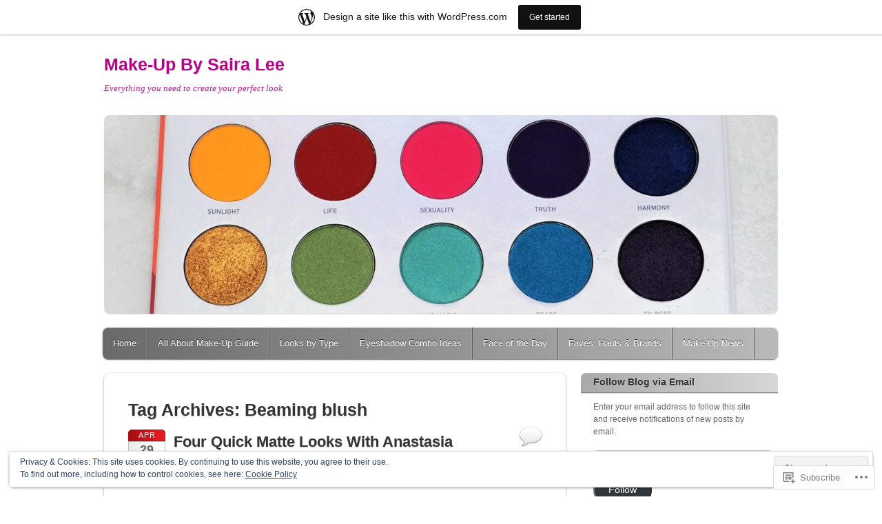

--- FILE ---
content_type: text/html; charset=UTF-8
request_url: https://makeupbysairalee.com/tag/beaming-blush/
body_size: 30079
content:
<!DOCTYPE html>
<!--[if IE 6]>
<html id="ie6" lang="en">
<![endif]-->
<!--[if IE 7]>
<html id="ie7" lang="en">
<![endif]-->
<!--[if IE 8]>
<html id="ie8" lang="en">
<![endif]-->
<!--[if !(IE 6) & !(IE 7) & !(IE 8)]><!-->
<html lang="en">
<!--<![endif]-->
<head>
<meta charset="UTF-8" />
<meta name="viewport" content="width=device-width" />
<title>Beaming blush | Make-Up By Saira Lee</title>
<link rel="profile" href="http://gmpg.org/xfn/11" />
<link rel="pingback" href="https://makeupbysairalee.com/xmlrpc.php" />
<!--[if lt IE 9]>
<script src="https://s0.wp.com/wp-content/themes/pub/itheme2/js/html5.js?m=1317755580i" type="text/javascript"></script>
<![endif]-->

<meta name='robots' content='max-image-preview:large' />

<!-- Async WordPress.com Remote Login -->
<script id="wpcom_remote_login_js">
var wpcom_remote_login_extra_auth = '';
function wpcom_remote_login_remove_dom_node_id( element_id ) {
	var dom_node = document.getElementById( element_id );
	if ( dom_node ) { dom_node.parentNode.removeChild( dom_node ); }
}
function wpcom_remote_login_remove_dom_node_classes( class_name ) {
	var dom_nodes = document.querySelectorAll( '.' + class_name );
	for ( var i = 0; i < dom_nodes.length; i++ ) {
		dom_nodes[ i ].parentNode.removeChild( dom_nodes[ i ] );
	}
}
function wpcom_remote_login_final_cleanup() {
	wpcom_remote_login_remove_dom_node_classes( "wpcom_remote_login_msg" );
	wpcom_remote_login_remove_dom_node_id( "wpcom_remote_login_key" );
	wpcom_remote_login_remove_dom_node_id( "wpcom_remote_login_validate" );
	wpcom_remote_login_remove_dom_node_id( "wpcom_remote_login_js" );
	wpcom_remote_login_remove_dom_node_id( "wpcom_request_access_iframe" );
	wpcom_remote_login_remove_dom_node_id( "wpcom_request_access_styles" );
}

// Watch for messages back from the remote login
window.addEventListener( "message", function( e ) {
	if ( e.origin === "https://r-login.wordpress.com" ) {
		var data = {};
		try {
			data = JSON.parse( e.data );
		} catch( e ) {
			wpcom_remote_login_final_cleanup();
			return;
		}

		if ( data.msg === 'LOGIN' ) {
			// Clean up the login check iframe
			wpcom_remote_login_remove_dom_node_id( "wpcom_remote_login_key" );

			var id_regex = new RegExp( /^[0-9]+$/ );
			var token_regex = new RegExp( /^.*|.*|.*$/ );
			if (
				token_regex.test( data.token )
				&& id_regex.test( data.wpcomid )
			) {
				// We have everything we need to ask for a login
				var script = document.createElement( "script" );
				script.setAttribute( "id", "wpcom_remote_login_validate" );
				script.src = '/remote-login.php?wpcom_remote_login=validate'
					+ '&wpcomid=' + data.wpcomid
					+ '&token=' + encodeURIComponent( data.token )
					+ '&host=' + window.location.protocol
					+ '//' + window.location.hostname
					+ '&postid=5335'
					+ '&is_singular=';
				document.body.appendChild( script );
			}

			return;
		}

		// Safari ITP, not logged in, so redirect
		if ( data.msg === 'LOGIN-REDIRECT' ) {
			window.location = 'https://wordpress.com/log-in?redirect_to=' + window.location.href;
			return;
		}

		// Safari ITP, storage access failed, remove the request
		if ( data.msg === 'LOGIN-REMOVE' ) {
			var css_zap = 'html { -webkit-transition: margin-top 1s; transition: margin-top 1s; } /* 9001 */ html { margin-top: 0 !important; } * html body { margin-top: 0 !important; } @media screen and ( max-width: 782px ) { html { margin-top: 0 !important; } * html body { margin-top: 0 !important; } }';
			var style_zap = document.createElement( 'style' );
			style_zap.type = 'text/css';
			style_zap.appendChild( document.createTextNode( css_zap ) );
			document.body.appendChild( style_zap );

			var e = document.getElementById( 'wpcom_request_access_iframe' );
			e.parentNode.removeChild( e );

			document.cookie = 'wordpress_com_login_access=denied; path=/; max-age=31536000';

			return;
		}

		// Safari ITP
		if ( data.msg === 'REQUEST_ACCESS' ) {
			console.log( 'request access: safari' );

			// Check ITP iframe enable/disable knob
			if ( wpcom_remote_login_extra_auth !== 'safari_itp_iframe' ) {
				return;
			}

			// If we are in a "private window" there is no ITP.
			var private_window = false;
			try {
				var opendb = window.openDatabase( null, null, null, null );
			} catch( e ) {
				private_window = true;
			}

			if ( private_window ) {
				console.log( 'private window' );
				return;
			}

			var iframe = document.createElement( 'iframe' );
			iframe.id = 'wpcom_request_access_iframe';
			iframe.setAttribute( 'scrolling', 'no' );
			iframe.setAttribute( 'sandbox', 'allow-storage-access-by-user-activation allow-scripts allow-same-origin allow-top-navigation-by-user-activation' );
			iframe.src = 'https://r-login.wordpress.com/remote-login.php?wpcom_remote_login=request_access&origin=' + encodeURIComponent( data.origin ) + '&wpcomid=' + encodeURIComponent( data.wpcomid );

			var css = 'html { -webkit-transition: margin-top 1s; transition: margin-top 1s; } /* 9001 */ html { margin-top: 46px !important; } * html body { margin-top: 46px !important; } @media screen and ( max-width: 660px ) { html { margin-top: 71px !important; } * html body { margin-top: 71px !important; } #wpcom_request_access_iframe { display: block; height: 71px !important; } } #wpcom_request_access_iframe { border: 0px; height: 46px; position: fixed; top: 0; left: 0; width: 100%; min-width: 100%; z-index: 99999; background: #23282d; } ';

			var style = document.createElement( 'style' );
			style.type = 'text/css';
			style.id = 'wpcom_request_access_styles';
			style.appendChild( document.createTextNode( css ) );
			document.body.appendChild( style );

			document.body.appendChild( iframe );
		}

		if ( data.msg === 'DONE' ) {
			wpcom_remote_login_final_cleanup();
		}
	}
}, false );

// Inject the remote login iframe after the page has had a chance to load
// more critical resources
window.addEventListener( "DOMContentLoaded", function( e ) {
	var iframe = document.createElement( "iframe" );
	iframe.style.display = "none";
	iframe.setAttribute( "scrolling", "no" );
	iframe.setAttribute( "id", "wpcom_remote_login_key" );
	iframe.src = "https://r-login.wordpress.com/remote-login.php"
		+ "?wpcom_remote_login=key"
		+ "&origin=aHR0cHM6Ly9tYWtldXBieXNhaXJhbGVlLmNvbQ%3D%3D"
		+ "&wpcomid=51276675"
		+ "&time=" + Math.floor( Date.now() / 1000 );
	document.body.appendChild( iframe );
}, false );
</script>
<link rel='dns-prefetch' href='//s0.wp.com' />
<link rel="alternate" type="application/rss+xml" title="Make-Up By Saira Lee &raquo; Feed" href="https://makeupbysairalee.com/feed/" />
<link rel="alternate" type="application/rss+xml" title="Make-Up By Saira Lee &raquo; Comments Feed" href="https://makeupbysairalee.com/comments/feed/" />
<link rel="alternate" type="application/rss+xml" title="Make-Up By Saira Lee &raquo; Beaming blush Tag Feed" href="https://makeupbysairalee.com/tag/beaming-blush/feed/" />
	<script type="text/javascript">
		/* <![CDATA[ */
		function addLoadEvent(func) {
			var oldonload = window.onload;
			if (typeof window.onload != 'function') {
				window.onload = func;
			} else {
				window.onload = function () {
					oldonload();
					func();
				}
			}
		}
		/* ]]> */
	</script>
	<link crossorigin='anonymous' rel='stylesheet' id='all-css-0-1' href='/_static/??/wp-content/mu-plugins/widgets/eu-cookie-law/templates/style.css,/wp-content/blog-plugins/marketing-bar/css/marketing-bar.css?m=1761640963j&cssminify=yes' type='text/css' media='all' />
<style id='wp-emoji-styles-inline-css'>

	img.wp-smiley, img.emoji {
		display: inline !important;
		border: none !important;
		box-shadow: none !important;
		height: 1em !important;
		width: 1em !important;
		margin: 0 0.07em !important;
		vertical-align: -0.1em !important;
		background: none !important;
		padding: 0 !important;
	}
/*# sourceURL=wp-emoji-styles-inline-css */
</style>
<link crossorigin='anonymous' rel='stylesheet' id='all-css-2-1' href='/wp-content/plugins/gutenberg-core/v22.2.0/build/styles/block-library/style.css?m=1764855221i&cssminify=yes' type='text/css' media='all' />
<style id='wp-block-library-inline-css'>
.has-text-align-justify {
	text-align:justify;
}
.has-text-align-justify{text-align:justify;}

/*# sourceURL=wp-block-library-inline-css */
</style><style id='global-styles-inline-css'>
:root{--wp--preset--aspect-ratio--square: 1;--wp--preset--aspect-ratio--4-3: 4/3;--wp--preset--aspect-ratio--3-4: 3/4;--wp--preset--aspect-ratio--3-2: 3/2;--wp--preset--aspect-ratio--2-3: 2/3;--wp--preset--aspect-ratio--16-9: 16/9;--wp--preset--aspect-ratio--9-16: 9/16;--wp--preset--color--black: #000000;--wp--preset--color--cyan-bluish-gray: #abb8c3;--wp--preset--color--white: #ffffff;--wp--preset--color--pale-pink: #f78da7;--wp--preset--color--vivid-red: #cf2e2e;--wp--preset--color--luminous-vivid-orange: #ff6900;--wp--preset--color--luminous-vivid-amber: #fcb900;--wp--preset--color--light-green-cyan: #7bdcb5;--wp--preset--color--vivid-green-cyan: #00d084;--wp--preset--color--pale-cyan-blue: #8ed1fc;--wp--preset--color--vivid-cyan-blue: #0693e3;--wp--preset--color--vivid-purple: #9b51e0;--wp--preset--gradient--vivid-cyan-blue-to-vivid-purple: linear-gradient(135deg,rgb(6,147,227) 0%,rgb(155,81,224) 100%);--wp--preset--gradient--light-green-cyan-to-vivid-green-cyan: linear-gradient(135deg,rgb(122,220,180) 0%,rgb(0,208,130) 100%);--wp--preset--gradient--luminous-vivid-amber-to-luminous-vivid-orange: linear-gradient(135deg,rgb(252,185,0) 0%,rgb(255,105,0) 100%);--wp--preset--gradient--luminous-vivid-orange-to-vivid-red: linear-gradient(135deg,rgb(255,105,0) 0%,rgb(207,46,46) 100%);--wp--preset--gradient--very-light-gray-to-cyan-bluish-gray: linear-gradient(135deg,rgb(238,238,238) 0%,rgb(169,184,195) 100%);--wp--preset--gradient--cool-to-warm-spectrum: linear-gradient(135deg,rgb(74,234,220) 0%,rgb(151,120,209) 20%,rgb(207,42,186) 40%,rgb(238,44,130) 60%,rgb(251,105,98) 80%,rgb(254,248,76) 100%);--wp--preset--gradient--blush-light-purple: linear-gradient(135deg,rgb(255,206,236) 0%,rgb(152,150,240) 100%);--wp--preset--gradient--blush-bordeaux: linear-gradient(135deg,rgb(254,205,165) 0%,rgb(254,45,45) 50%,rgb(107,0,62) 100%);--wp--preset--gradient--luminous-dusk: linear-gradient(135deg,rgb(255,203,112) 0%,rgb(199,81,192) 50%,rgb(65,88,208) 100%);--wp--preset--gradient--pale-ocean: linear-gradient(135deg,rgb(255,245,203) 0%,rgb(182,227,212) 50%,rgb(51,167,181) 100%);--wp--preset--gradient--electric-grass: linear-gradient(135deg,rgb(202,248,128) 0%,rgb(113,206,126) 100%);--wp--preset--gradient--midnight: linear-gradient(135deg,rgb(2,3,129) 0%,rgb(40,116,252) 100%);--wp--preset--font-size--small: 13px;--wp--preset--font-size--medium: 20px;--wp--preset--font-size--large: 36px;--wp--preset--font-size--x-large: 42px;--wp--preset--font-family--albert-sans: 'Albert Sans', sans-serif;--wp--preset--font-family--alegreya: Alegreya, serif;--wp--preset--font-family--arvo: Arvo, serif;--wp--preset--font-family--bodoni-moda: 'Bodoni Moda', serif;--wp--preset--font-family--bricolage-grotesque: 'Bricolage Grotesque', sans-serif;--wp--preset--font-family--cabin: Cabin, sans-serif;--wp--preset--font-family--chivo: Chivo, sans-serif;--wp--preset--font-family--commissioner: Commissioner, sans-serif;--wp--preset--font-family--cormorant: Cormorant, serif;--wp--preset--font-family--courier-prime: 'Courier Prime', monospace;--wp--preset--font-family--crimson-pro: 'Crimson Pro', serif;--wp--preset--font-family--dm-mono: 'DM Mono', monospace;--wp--preset--font-family--dm-sans: 'DM Sans', sans-serif;--wp--preset--font-family--dm-serif-display: 'DM Serif Display', serif;--wp--preset--font-family--domine: Domine, serif;--wp--preset--font-family--eb-garamond: 'EB Garamond', serif;--wp--preset--font-family--epilogue: Epilogue, sans-serif;--wp--preset--font-family--fahkwang: Fahkwang, sans-serif;--wp--preset--font-family--figtree: Figtree, sans-serif;--wp--preset--font-family--fira-sans: 'Fira Sans', sans-serif;--wp--preset--font-family--fjalla-one: 'Fjalla One', sans-serif;--wp--preset--font-family--fraunces: Fraunces, serif;--wp--preset--font-family--gabarito: Gabarito, system-ui;--wp--preset--font-family--ibm-plex-mono: 'IBM Plex Mono', monospace;--wp--preset--font-family--ibm-plex-sans: 'IBM Plex Sans', sans-serif;--wp--preset--font-family--ibarra-real-nova: 'Ibarra Real Nova', serif;--wp--preset--font-family--instrument-serif: 'Instrument Serif', serif;--wp--preset--font-family--inter: Inter, sans-serif;--wp--preset--font-family--josefin-sans: 'Josefin Sans', sans-serif;--wp--preset--font-family--jost: Jost, sans-serif;--wp--preset--font-family--libre-baskerville: 'Libre Baskerville', serif;--wp--preset--font-family--libre-franklin: 'Libre Franklin', sans-serif;--wp--preset--font-family--literata: Literata, serif;--wp--preset--font-family--lora: Lora, serif;--wp--preset--font-family--merriweather: Merriweather, serif;--wp--preset--font-family--montserrat: Montserrat, sans-serif;--wp--preset--font-family--newsreader: Newsreader, serif;--wp--preset--font-family--noto-sans-mono: 'Noto Sans Mono', sans-serif;--wp--preset--font-family--nunito: Nunito, sans-serif;--wp--preset--font-family--open-sans: 'Open Sans', sans-serif;--wp--preset--font-family--overpass: Overpass, sans-serif;--wp--preset--font-family--pt-serif: 'PT Serif', serif;--wp--preset--font-family--petrona: Petrona, serif;--wp--preset--font-family--piazzolla: Piazzolla, serif;--wp--preset--font-family--playfair-display: 'Playfair Display', serif;--wp--preset--font-family--plus-jakarta-sans: 'Plus Jakarta Sans', sans-serif;--wp--preset--font-family--poppins: Poppins, sans-serif;--wp--preset--font-family--raleway: Raleway, sans-serif;--wp--preset--font-family--roboto: Roboto, sans-serif;--wp--preset--font-family--roboto-slab: 'Roboto Slab', serif;--wp--preset--font-family--rubik: Rubik, sans-serif;--wp--preset--font-family--rufina: Rufina, serif;--wp--preset--font-family--sora: Sora, sans-serif;--wp--preset--font-family--source-sans-3: 'Source Sans 3', sans-serif;--wp--preset--font-family--source-serif-4: 'Source Serif 4', serif;--wp--preset--font-family--space-mono: 'Space Mono', monospace;--wp--preset--font-family--syne: Syne, sans-serif;--wp--preset--font-family--texturina: Texturina, serif;--wp--preset--font-family--urbanist: Urbanist, sans-serif;--wp--preset--font-family--work-sans: 'Work Sans', sans-serif;--wp--preset--spacing--20: 0.44rem;--wp--preset--spacing--30: 0.67rem;--wp--preset--spacing--40: 1rem;--wp--preset--spacing--50: 1.5rem;--wp--preset--spacing--60: 2.25rem;--wp--preset--spacing--70: 3.38rem;--wp--preset--spacing--80: 5.06rem;--wp--preset--shadow--natural: 6px 6px 9px rgba(0, 0, 0, 0.2);--wp--preset--shadow--deep: 12px 12px 50px rgba(0, 0, 0, 0.4);--wp--preset--shadow--sharp: 6px 6px 0px rgba(0, 0, 0, 0.2);--wp--preset--shadow--outlined: 6px 6px 0px -3px rgb(255, 255, 255), 6px 6px rgb(0, 0, 0);--wp--preset--shadow--crisp: 6px 6px 0px rgb(0, 0, 0);}:where(.is-layout-flex){gap: 0.5em;}:where(.is-layout-grid){gap: 0.5em;}body .is-layout-flex{display: flex;}.is-layout-flex{flex-wrap: wrap;align-items: center;}.is-layout-flex > :is(*, div){margin: 0;}body .is-layout-grid{display: grid;}.is-layout-grid > :is(*, div){margin: 0;}:where(.wp-block-columns.is-layout-flex){gap: 2em;}:where(.wp-block-columns.is-layout-grid){gap: 2em;}:where(.wp-block-post-template.is-layout-flex){gap: 1.25em;}:where(.wp-block-post-template.is-layout-grid){gap: 1.25em;}.has-black-color{color: var(--wp--preset--color--black) !important;}.has-cyan-bluish-gray-color{color: var(--wp--preset--color--cyan-bluish-gray) !important;}.has-white-color{color: var(--wp--preset--color--white) !important;}.has-pale-pink-color{color: var(--wp--preset--color--pale-pink) !important;}.has-vivid-red-color{color: var(--wp--preset--color--vivid-red) !important;}.has-luminous-vivid-orange-color{color: var(--wp--preset--color--luminous-vivid-orange) !important;}.has-luminous-vivid-amber-color{color: var(--wp--preset--color--luminous-vivid-amber) !important;}.has-light-green-cyan-color{color: var(--wp--preset--color--light-green-cyan) !important;}.has-vivid-green-cyan-color{color: var(--wp--preset--color--vivid-green-cyan) !important;}.has-pale-cyan-blue-color{color: var(--wp--preset--color--pale-cyan-blue) !important;}.has-vivid-cyan-blue-color{color: var(--wp--preset--color--vivid-cyan-blue) !important;}.has-vivid-purple-color{color: var(--wp--preset--color--vivid-purple) !important;}.has-black-background-color{background-color: var(--wp--preset--color--black) !important;}.has-cyan-bluish-gray-background-color{background-color: var(--wp--preset--color--cyan-bluish-gray) !important;}.has-white-background-color{background-color: var(--wp--preset--color--white) !important;}.has-pale-pink-background-color{background-color: var(--wp--preset--color--pale-pink) !important;}.has-vivid-red-background-color{background-color: var(--wp--preset--color--vivid-red) !important;}.has-luminous-vivid-orange-background-color{background-color: var(--wp--preset--color--luminous-vivid-orange) !important;}.has-luminous-vivid-amber-background-color{background-color: var(--wp--preset--color--luminous-vivid-amber) !important;}.has-light-green-cyan-background-color{background-color: var(--wp--preset--color--light-green-cyan) !important;}.has-vivid-green-cyan-background-color{background-color: var(--wp--preset--color--vivid-green-cyan) !important;}.has-pale-cyan-blue-background-color{background-color: var(--wp--preset--color--pale-cyan-blue) !important;}.has-vivid-cyan-blue-background-color{background-color: var(--wp--preset--color--vivid-cyan-blue) !important;}.has-vivid-purple-background-color{background-color: var(--wp--preset--color--vivid-purple) !important;}.has-black-border-color{border-color: var(--wp--preset--color--black) !important;}.has-cyan-bluish-gray-border-color{border-color: var(--wp--preset--color--cyan-bluish-gray) !important;}.has-white-border-color{border-color: var(--wp--preset--color--white) !important;}.has-pale-pink-border-color{border-color: var(--wp--preset--color--pale-pink) !important;}.has-vivid-red-border-color{border-color: var(--wp--preset--color--vivid-red) !important;}.has-luminous-vivid-orange-border-color{border-color: var(--wp--preset--color--luminous-vivid-orange) !important;}.has-luminous-vivid-amber-border-color{border-color: var(--wp--preset--color--luminous-vivid-amber) !important;}.has-light-green-cyan-border-color{border-color: var(--wp--preset--color--light-green-cyan) !important;}.has-vivid-green-cyan-border-color{border-color: var(--wp--preset--color--vivid-green-cyan) !important;}.has-pale-cyan-blue-border-color{border-color: var(--wp--preset--color--pale-cyan-blue) !important;}.has-vivid-cyan-blue-border-color{border-color: var(--wp--preset--color--vivid-cyan-blue) !important;}.has-vivid-purple-border-color{border-color: var(--wp--preset--color--vivid-purple) !important;}.has-vivid-cyan-blue-to-vivid-purple-gradient-background{background: var(--wp--preset--gradient--vivid-cyan-blue-to-vivid-purple) !important;}.has-light-green-cyan-to-vivid-green-cyan-gradient-background{background: var(--wp--preset--gradient--light-green-cyan-to-vivid-green-cyan) !important;}.has-luminous-vivid-amber-to-luminous-vivid-orange-gradient-background{background: var(--wp--preset--gradient--luminous-vivid-amber-to-luminous-vivid-orange) !important;}.has-luminous-vivid-orange-to-vivid-red-gradient-background{background: var(--wp--preset--gradient--luminous-vivid-orange-to-vivid-red) !important;}.has-very-light-gray-to-cyan-bluish-gray-gradient-background{background: var(--wp--preset--gradient--very-light-gray-to-cyan-bluish-gray) !important;}.has-cool-to-warm-spectrum-gradient-background{background: var(--wp--preset--gradient--cool-to-warm-spectrum) !important;}.has-blush-light-purple-gradient-background{background: var(--wp--preset--gradient--blush-light-purple) !important;}.has-blush-bordeaux-gradient-background{background: var(--wp--preset--gradient--blush-bordeaux) !important;}.has-luminous-dusk-gradient-background{background: var(--wp--preset--gradient--luminous-dusk) !important;}.has-pale-ocean-gradient-background{background: var(--wp--preset--gradient--pale-ocean) !important;}.has-electric-grass-gradient-background{background: var(--wp--preset--gradient--electric-grass) !important;}.has-midnight-gradient-background{background: var(--wp--preset--gradient--midnight) !important;}.has-small-font-size{font-size: var(--wp--preset--font-size--small) !important;}.has-medium-font-size{font-size: var(--wp--preset--font-size--medium) !important;}.has-large-font-size{font-size: var(--wp--preset--font-size--large) !important;}.has-x-large-font-size{font-size: var(--wp--preset--font-size--x-large) !important;}.has-albert-sans-font-family{font-family: var(--wp--preset--font-family--albert-sans) !important;}.has-alegreya-font-family{font-family: var(--wp--preset--font-family--alegreya) !important;}.has-arvo-font-family{font-family: var(--wp--preset--font-family--arvo) !important;}.has-bodoni-moda-font-family{font-family: var(--wp--preset--font-family--bodoni-moda) !important;}.has-bricolage-grotesque-font-family{font-family: var(--wp--preset--font-family--bricolage-grotesque) !important;}.has-cabin-font-family{font-family: var(--wp--preset--font-family--cabin) !important;}.has-chivo-font-family{font-family: var(--wp--preset--font-family--chivo) !important;}.has-commissioner-font-family{font-family: var(--wp--preset--font-family--commissioner) !important;}.has-cormorant-font-family{font-family: var(--wp--preset--font-family--cormorant) !important;}.has-courier-prime-font-family{font-family: var(--wp--preset--font-family--courier-prime) !important;}.has-crimson-pro-font-family{font-family: var(--wp--preset--font-family--crimson-pro) !important;}.has-dm-mono-font-family{font-family: var(--wp--preset--font-family--dm-mono) !important;}.has-dm-sans-font-family{font-family: var(--wp--preset--font-family--dm-sans) !important;}.has-dm-serif-display-font-family{font-family: var(--wp--preset--font-family--dm-serif-display) !important;}.has-domine-font-family{font-family: var(--wp--preset--font-family--domine) !important;}.has-eb-garamond-font-family{font-family: var(--wp--preset--font-family--eb-garamond) !important;}.has-epilogue-font-family{font-family: var(--wp--preset--font-family--epilogue) !important;}.has-fahkwang-font-family{font-family: var(--wp--preset--font-family--fahkwang) !important;}.has-figtree-font-family{font-family: var(--wp--preset--font-family--figtree) !important;}.has-fira-sans-font-family{font-family: var(--wp--preset--font-family--fira-sans) !important;}.has-fjalla-one-font-family{font-family: var(--wp--preset--font-family--fjalla-one) !important;}.has-fraunces-font-family{font-family: var(--wp--preset--font-family--fraunces) !important;}.has-gabarito-font-family{font-family: var(--wp--preset--font-family--gabarito) !important;}.has-ibm-plex-mono-font-family{font-family: var(--wp--preset--font-family--ibm-plex-mono) !important;}.has-ibm-plex-sans-font-family{font-family: var(--wp--preset--font-family--ibm-plex-sans) !important;}.has-ibarra-real-nova-font-family{font-family: var(--wp--preset--font-family--ibarra-real-nova) !important;}.has-instrument-serif-font-family{font-family: var(--wp--preset--font-family--instrument-serif) !important;}.has-inter-font-family{font-family: var(--wp--preset--font-family--inter) !important;}.has-josefin-sans-font-family{font-family: var(--wp--preset--font-family--josefin-sans) !important;}.has-jost-font-family{font-family: var(--wp--preset--font-family--jost) !important;}.has-libre-baskerville-font-family{font-family: var(--wp--preset--font-family--libre-baskerville) !important;}.has-libre-franklin-font-family{font-family: var(--wp--preset--font-family--libre-franklin) !important;}.has-literata-font-family{font-family: var(--wp--preset--font-family--literata) !important;}.has-lora-font-family{font-family: var(--wp--preset--font-family--lora) !important;}.has-merriweather-font-family{font-family: var(--wp--preset--font-family--merriweather) !important;}.has-montserrat-font-family{font-family: var(--wp--preset--font-family--montserrat) !important;}.has-newsreader-font-family{font-family: var(--wp--preset--font-family--newsreader) !important;}.has-noto-sans-mono-font-family{font-family: var(--wp--preset--font-family--noto-sans-mono) !important;}.has-nunito-font-family{font-family: var(--wp--preset--font-family--nunito) !important;}.has-open-sans-font-family{font-family: var(--wp--preset--font-family--open-sans) !important;}.has-overpass-font-family{font-family: var(--wp--preset--font-family--overpass) !important;}.has-pt-serif-font-family{font-family: var(--wp--preset--font-family--pt-serif) !important;}.has-petrona-font-family{font-family: var(--wp--preset--font-family--petrona) !important;}.has-piazzolla-font-family{font-family: var(--wp--preset--font-family--piazzolla) !important;}.has-playfair-display-font-family{font-family: var(--wp--preset--font-family--playfair-display) !important;}.has-plus-jakarta-sans-font-family{font-family: var(--wp--preset--font-family--plus-jakarta-sans) !important;}.has-poppins-font-family{font-family: var(--wp--preset--font-family--poppins) !important;}.has-raleway-font-family{font-family: var(--wp--preset--font-family--raleway) !important;}.has-roboto-font-family{font-family: var(--wp--preset--font-family--roboto) !important;}.has-roboto-slab-font-family{font-family: var(--wp--preset--font-family--roboto-slab) !important;}.has-rubik-font-family{font-family: var(--wp--preset--font-family--rubik) !important;}.has-rufina-font-family{font-family: var(--wp--preset--font-family--rufina) !important;}.has-sora-font-family{font-family: var(--wp--preset--font-family--sora) !important;}.has-source-sans-3-font-family{font-family: var(--wp--preset--font-family--source-sans-3) !important;}.has-source-serif-4-font-family{font-family: var(--wp--preset--font-family--source-serif-4) !important;}.has-space-mono-font-family{font-family: var(--wp--preset--font-family--space-mono) !important;}.has-syne-font-family{font-family: var(--wp--preset--font-family--syne) !important;}.has-texturina-font-family{font-family: var(--wp--preset--font-family--texturina) !important;}.has-urbanist-font-family{font-family: var(--wp--preset--font-family--urbanist) !important;}.has-work-sans-font-family{font-family: var(--wp--preset--font-family--work-sans) !important;}
/*# sourceURL=global-styles-inline-css */
</style>

<style id='classic-theme-styles-inline-css'>
/*! This file is auto-generated */
.wp-block-button__link{color:#fff;background-color:#32373c;border-radius:9999px;box-shadow:none;text-decoration:none;padding:calc(.667em + 2px) calc(1.333em + 2px);font-size:1.125em}.wp-block-file__button{background:#32373c;color:#fff;text-decoration:none}
/*# sourceURL=/wp-includes/css/classic-themes.min.css */
</style>
<link crossorigin='anonymous' rel='stylesheet' id='all-css-4-1' href='/_static/??-eJyFkN1ugzAMhV+oxgKqdb2Y9iwEvMxrQqLYjPXta6g2Nk2iN9axdT7/4ZyhT6PSqJjD5HkU7JMLqb8INlX9XNUgHHMgKPRZHXFg0R8HiF4DVb3IAX81ihNsvQpZPeZOF0ekgTsKFM22h808eFLD5VuD0tc+km0MOJcLiYDFyFMEfbdZ8o+7lzFPDnnVDT48pZAd7U36da0t3YM8JbBXdcpp/JPAW+i4LOhrfKlPx/rp3LZt83EDZ7yU1A==&cssminify=yes' type='text/css' media='all' />
<link crossorigin='anonymous' rel='stylesheet' id='print-css-5-1' href='/wp-content/mu-plugins/global-print/global-print.css?m=1465851035i&cssminify=yes' type='text/css' media='print' />
<style id='jetpack-global-styles-frontend-style-inline-css'>
:root { --font-headings: unset; --font-base: unset; --font-headings-default: -apple-system,BlinkMacSystemFont,"Segoe UI",Roboto,Oxygen-Sans,Ubuntu,Cantarell,"Helvetica Neue",sans-serif; --font-base-default: -apple-system,BlinkMacSystemFont,"Segoe UI",Roboto,Oxygen-Sans,Ubuntu,Cantarell,"Helvetica Neue",sans-serif;}
/*# sourceURL=jetpack-global-styles-frontend-style-inline-css */
</style>
<link crossorigin='anonymous' rel='stylesheet' id='all-css-8-1' href='/wp-content/themes/h4/global.css?m=1420737423i&cssminify=yes' type='text/css' media='all' />
<script type="text/javascript" id="wpcom-actionbar-placeholder-js-extra">
/* <![CDATA[ */
var actionbardata = {"siteID":"51276675","postID":"0","siteURL":"https://makeupbysairalee.com","xhrURL":"https://makeupbysairalee.com/wp-admin/admin-ajax.php","nonce":"7ed99205b0","isLoggedIn":"","statusMessage":"","subsEmailDefault":"instantly","proxyScriptUrl":"https://s0.wp.com/wp-content/js/wpcom-proxy-request.js?m=1513050504i&amp;ver=20211021","i18n":{"followedText":"New posts from this site will now appear in your \u003Ca href=\"https://wordpress.com/reader\"\u003EReader\u003C/a\u003E","foldBar":"Collapse this bar","unfoldBar":"Expand this bar","shortLinkCopied":"Shortlink copied to clipboard."}};
//# sourceURL=wpcom-actionbar-placeholder-js-extra
/* ]]> */
</script>
<script type="text/javascript" id="jetpack-mu-wpcom-settings-js-before">
/* <![CDATA[ */
var JETPACK_MU_WPCOM_SETTINGS = {"assetsUrl":"https://s0.wp.com/wp-content/mu-plugins/jetpack-mu-wpcom-plugin/sun/jetpack_vendor/automattic/jetpack-mu-wpcom/src/build/"};
//# sourceURL=jetpack-mu-wpcom-settings-js-before
/* ]]> */
</script>
<script crossorigin='anonymous' type='text/javascript'  src='/_static/??/wp-content/js/rlt-proxy.js,/wp-content/blog-plugins/wordads-classes/js/cmp/v2/cmp-non-gdpr.js?m=1720530689j'></script>
<script type="text/javascript" id="rlt-proxy-js-after">
/* <![CDATA[ */
	rltInitialize( {"token":null,"iframeOrigins":["https:\/\/widgets.wp.com"]} );
//# sourceURL=rlt-proxy-js-after
/* ]]> */
</script>
<link rel="EditURI" type="application/rsd+xml" title="RSD" href="https://makeupbysairalee.wordpress.com/xmlrpc.php?rsd" />
<meta name="generator" content="WordPress.com" />

<!-- Jetpack Open Graph Tags -->
<meta property="og:type" content="website" />
<meta property="og:title" content="Beaming blush &#8211; Make-Up By Saira Lee" />
<meta property="og:url" content="https://makeupbysairalee.com/tag/beaming-blush/" />
<meta property="og:site_name" content="Make-Up By Saira Lee" />
<meta property="og:image" content="https://s0.wp.com/i/blank.jpg?m=1383295312i" />
<meta property="og:image:width" content="200" />
<meta property="og:image:height" content="200" />
<meta property="og:image:alt" content="" />
<meta property="og:locale" content="en_US" />

<!-- End Jetpack Open Graph Tags -->
<link rel="shortcut icon" type="image/x-icon" href="https://s0.wp.com/i/favicon.ico?m=1713425267i" sizes="16x16 24x24 32x32 48x48" />
<link rel="icon" type="image/x-icon" href="https://s0.wp.com/i/favicon.ico?m=1713425267i" sizes="16x16 24x24 32x32 48x48" />
<link rel="apple-touch-icon" href="https://s0.wp.com/i/webclip.png?m=1713868326i" />
<link rel='openid.server' href='https://makeupbysairalee.com/?openidserver=1' />
<link rel='openid.delegate' href='https://makeupbysairalee.com/' />
<link rel="search" type="application/opensearchdescription+xml" href="https://makeupbysairalee.com/osd.xml" title="Make-Up By Saira Lee" />
<link rel="search" type="application/opensearchdescription+xml" href="https://s1.wp.com/opensearch.xml" title="WordPress.com" />
<meta name="theme-color" content="#ffffff" />
		<style type="text/css">
		body {
			background-image: none;
		}
		</style>
	<style type="text/css">.recentcomments a{display:inline !important;padding:0 !important;margin:0 !important;}</style>		<style type="text/css">
			.recentcomments a {
				display: inline !important;
				padding: 0 !important;
				margin: 0 !important;
			}

			table.recentcommentsavatartop img.avatar, table.recentcommentsavatarend img.avatar {
				border: 0px;
				margin: 0;
			}

			table.recentcommentsavatartop a, table.recentcommentsavatarend a {
				border: 0px !important;
				background-color: transparent !important;
			}

			td.recentcommentsavatarend, td.recentcommentsavatartop {
				padding: 0px 0px 1px 0px;
				margin: 0px;
			}

			td.recentcommentstextend {
				border: none !important;
				padding: 0px 0px 2px 10px;
			}

			.rtl td.recentcommentstextend {
				padding: 0px 10px 2px 0px;
			}

			td.recentcommentstexttop {
				border: none;
				padding: 0px 0px 0px 10px;
			}

			.rtl td.recentcommentstexttop {
				padding: 0px 10px 0px 0px;
			}
		</style>
		<meta name="description" content="Posts about Beaming blush written by Saira" />
	<style type="text/css">
			#site-title a,
		#site-description {
			color: #b70387 !important;
		}
		</style>
	<style type="text/css" id="custom-background-css">
body.custom-background { background-color: #ffffff; }
</style>
			<script type="text/javascript">

			window.doNotSellCallback = function() {

				var linkElements = [
					'a[href="https://wordpress.com/?ref=footer_blog"]',
					'a[href="https://wordpress.com/?ref=footer_website"]',
					'a[href="https://wordpress.com/?ref=vertical_footer"]',
					'a[href^="https://wordpress.com/?ref=footer_segment_"]',
				].join(',');

				var dnsLink = document.createElement( 'a' );
				dnsLink.href = 'https://wordpress.com/advertising-program-optout/';
				dnsLink.classList.add( 'do-not-sell-link' );
				dnsLink.rel = 'nofollow';
				dnsLink.style.marginLeft = '0.5em';
				dnsLink.textContent = 'Do Not Sell or Share My Personal Information';

				var creditLinks = document.querySelectorAll( linkElements );

				if ( 0 === creditLinks.length ) {
					return false;
				}

				Array.prototype.forEach.call( creditLinks, function( el ) {
					el.insertAdjacentElement( 'afterend', dnsLink );
				});

				return true;
			};

		</script>
		<script type="text/javascript">
	window.google_analytics_uacct = "UA-52447-2";
</script>

<script type="text/javascript">
	var _gaq = _gaq || [];
	_gaq.push(['_setAccount', 'UA-52447-2']);
	_gaq.push(['_gat._anonymizeIp']);
	_gaq.push(['_setDomainName', 'none']);
	_gaq.push(['_setAllowLinker', true]);
	_gaq.push(['_initData']);
	_gaq.push(['_trackPageview']);

	(function() {
		var ga = document.createElement('script'); ga.type = 'text/javascript'; ga.async = true;
		ga.src = ('https:' == document.location.protocol ? 'https://ssl' : 'http://www') + '.google-analytics.com/ga.js';
		(document.getElementsByTagName('head')[0] || document.getElementsByTagName('body')[0]).appendChild(ga);
	})();
</script>
<link crossorigin='anonymous' rel='stylesheet' id='all-css-0-3' href='/_static/??-eJyVjssKwkAMRX/INowP1IX4KdKmg6SdScJkQn+/FR/gTpfncjhcmLVB4Rq5QvZGk9+JDcZYtcPpxWDOcCNG6JPgZGAzaSwtmm3g50CWwVM0wK6IW0wf5z382XseckrDir1hIa0kq/tFbSZ+hK/5Eo6H3fkU9mE7Lr2lXSA=&cssminify=yes' type='text/css' media='all' />
</head>

<body class="archive tag tag-beaming-blush tag-547683620 custom-background wp-theme-pubitheme2 customizer-styles-applied indexed single-author jetpack-reblog-enabled has-marketing-bar has-marketing-bar-theme-itheme2">
<div id="page" class="hfeed">
	<header id="masthead" role="banner">
		<hgroup>
			<h1 id="site-title"><a href="https://makeupbysairalee.com/" title="Make-Up By Saira Lee" rel="home">Make-Up By Saira Lee</a></h1>
			<h2 id="site-description">Everything you need to create your perfect look</h2>
		</hgroup>

					<a href="https://makeupbysairalee.com/">
				<img id="custom-header-image" src="https://makeupbysairalee.com/wp-content/uploads/2019/06/cropped-pic-10.jpg" width="978" height="288" alt="" />
			</a>
				<nav id="access" role="navigation">
			<h1 class="assistive-text section-heading">Main menu</h1>
			<div class="assistive-text skip-link"><a href="#content" title="Skip to content">Skip to content</a></div>

			<div class="menu-make-up-by-saira-lee-menu-tabs-container"><ul id="menu-make-up-by-saira-lee-menu-tabs" class="menu"><li id="menu-item-6" class="menu-item menu-item-type-custom menu-item-object-custom menu-item-6"><a href="https://makeupbysairalee.wordpress.com/">Home</a></li>
<li id="menu-item-364" class="menu-item menu-item-type-post_type menu-item-object-page menu-item-has-children menu-item-364"><a href="https://makeupbysairalee.com/all-about-eyes-guide/">All About Make-Up Guide</a>
<ul class="sub-menu">
	<li id="menu-item-4216" class="menu-item menu-item-type-taxonomy menu-item-object-category menu-item-4216"><a href="https://makeupbysairalee.com/category/tips-and-tricks/">Tips and Tricks</a></li>
	<li id="menu-item-301" class="menu-item menu-item-type-taxonomy menu-item-object-category menu-item-301"><a href="https://makeupbysairalee.com/category/parts-of-the-eye/">Parts of the Eye</a></li>
	<li id="menu-item-738" class="menu-item menu-item-type-taxonomy menu-item-object-category menu-item-738"><a href="https://makeupbysairalee.com/category/all-about-eyeshadow-brushes/">All About Eyeshadow Brushes</a></li>
	<li id="menu-item-490" class="menu-item menu-item-type-taxonomy menu-item-object-category menu-item-has-children menu-item-490"><a href="https://makeupbysairalee.com/category/all-about-eyeshadow/">All About Eyeshadow</a>
	<ul class="sub-menu">
		<li id="menu-item-1367" class="menu-item menu-item-type-taxonomy menu-item-object-category menu-item-1367"><a href="https://makeupbysairalee.com/category/eyeshadow-styles/">Eyeshadow Styles</a></li>
	</ul>
</li>
	<li id="menu-item-4894" class="menu-item menu-item-type-taxonomy menu-item-object-category menu-item-4894"><a href="https://makeupbysairalee.com/category/all-about-foundation/">All About Foundation</a></li>
	<li id="menu-item-4554" class="menu-item menu-item-type-taxonomy menu-item-object-category menu-item-4554"><a href="https://makeupbysairalee.com/category/all-about-concealer/">All About Concealer</a></li>
	<li id="menu-item-1852" class="menu-item menu-item-type-taxonomy menu-item-object-category menu-item-has-children menu-item-1852"><a href="https://makeupbysairalee.com/category/all-about-red-lips/">All About Red Lips</a>
	<ul class="sub-menu">
		<li id="menu-item-1857" class="menu-item menu-item-type-taxonomy menu-item-object-category menu-item-1857"><a href="https://makeupbysairalee.com/category/tips-and-techniques/">Tips and Techniques</a></li>
		<li id="menu-item-1856" class="menu-item menu-item-type-taxonomy menu-item-object-category menu-item-1856"><a href="https://makeupbysairalee.com/category/hot-products/">Hot Products</a></li>
	</ul>
</li>
	<li id="menu-item-3631" class="menu-item menu-item-type-taxonomy menu-item-object-category menu-item-3631"><a href="https://makeupbysairalee.com/category/make-up-for-different-occasions/">Make-up for Different Occasions</a></li>
	<li id="menu-item-2821" class="menu-item menu-item-type-taxonomy menu-item-object-category menu-item-2821"><a href="https://makeupbysairalee.com/category/storage-and-organisation-tips/">Storage and Organisation Tips</a></li>
	<li id="menu-item-2302" class="menu-item menu-item-type-taxonomy menu-item-object-category menu-item-2302"><a href="https://makeupbysairalee.com/category/cleaning-make-up-brushes/">Cleaning Make-Up Brushes</a></li>
</ul>
</li>
<li id="menu-item-55" class="menu-item menu-item-type-post_type menu-item-object-page menu-item-has-children menu-item-55"><a href="https://makeupbysairalee.com/looks/">Looks by Type</a>
<ul class="sub-menu">
	<li id="menu-item-66" class="menu-item menu-item-type-taxonomy menu-item-object-category menu-item-66"><a href="https://makeupbysairalee.com/category/classic/">Classic</a></li>
	<li id="menu-item-69" class="menu-item menu-item-type-taxonomy menu-item-object-category menu-item-69"><a href="https://makeupbysairalee.com/category/neutral-with-a-pop-of-colour/">Neutral With a Pop of Colour</a></li>
	<li id="menu-item-68" class="menu-item menu-item-type-taxonomy menu-item-object-category menu-item-68"><a href="https://makeupbysairalee.com/category/colourful/">Colourful</a></li>
	<li id="menu-item-70" class="menu-item menu-item-type-taxonomy menu-item-object-category menu-item-70"><a href="https://makeupbysairalee.com/category/smokey/">Smokey</a></li>
	<li id="menu-item-336" class="menu-item menu-item-type-taxonomy menu-item-object-category menu-item-336"><a href="https://makeupbysairalee.com/category/coloured-eyeliner/">Coloured Eyeliner</a></li>
</ul>
</li>
<li id="menu-item-289" class="menu-item menu-item-type-post_type menu-item-object-page menu-item-has-children menu-item-289"><a href="https://makeupbysairalee.com/change-one-thing-series/">Eyeshadow Combo Ideas</a>
<ul class="sub-menu">
	<li id="menu-item-3876" class="menu-item menu-item-type-taxonomy menu-item-object-category menu-item-3876"><a href="https://makeupbysairalee.com/category/mac-eyeshadow-combinations/">MAC Eyeshadow Combinations</a></li>
	<li id="menu-item-1664" class="menu-item menu-item-type-taxonomy menu-item-object-category menu-item-has-children menu-item-1664"><a href="https://makeupbysairalee.com/category/palettes-series/">Palettes Series</a>
	<ul class="sub-menu">
		<li id="menu-item-5332" class="menu-item menu-item-type-taxonomy menu-item-object-category menu-item-5332"><a href="https://makeupbysairalee.com/category/anastasia-beverly-hills-riviera-palette-looks/">Anastasia Beverly Hills Riviera Palette Looks</a></li>
		<li id="menu-item-4337" class="menu-item menu-item-type-taxonomy menu-item-object-category menu-item-4337"><a href="https://makeupbysairalee.com/category/anastasia-beverly-hills-norvina-eyeshadow-palette-looks/">Anastasia Beverly Hills Norvina Eyeshadow Palette Looks</a></li>
		<li id="menu-item-3101" class="menu-item menu-item-type-taxonomy menu-item-object-category menu-item-3101"><a href="https://makeupbysairalee.com/category/kat-von-d-metal-matte-palette/">Kat Von D Metal Matte Palette</a></li>
		<li id="menu-item-3390" class="menu-item menu-item-type-taxonomy menu-item-object-category menu-item-3390"><a href="https://makeupbysairalee.com/category/kat-von-d-saint-and-sinner-palette/">Kat Von D Saint and Sinner Palette</a></li>
		<li id="menu-item-5513" class="menu-item menu-item-type-taxonomy menu-item-object-category menu-item-5513"><a href="https://makeupbysairalee.com/category/makeup-revolution-the-emily-edit-the-wants-palette-looks/">Makeup Revolution The Emily Edit The Wants Palette Looks</a></li>
		<li id="menu-item-5549" class="menu-item menu-item-type-taxonomy menu-item-object-category menu-item-5549"><a href="https://makeupbysairalee.com/category/morphe-live-in-color-artistry-palette-looks/">Morphe Live in Color Artistry Palette Looks</a></li>
		<li id="menu-item-6151" class="menu-item menu-item-type-taxonomy menu-item-object-category menu-item-6151"><a href="https://makeupbysairalee.com/category/natasha-denona-love-palette-looks/">Natasha Denona Love Palette Looks</a></li>
		<li id="menu-item-5785" class="menu-item menu-item-type-taxonomy menu-item-object-category menu-item-5785"><a href="https://makeupbysairalee.com/category/nyx-swear-by-it-eyeshadow-palette/">NYX Swear By IT Eyeshadow Palette</a></li>
		<li id="menu-item-3664" class="menu-item menu-item-type-taxonomy menu-item-object-category menu-item-3664"><a href="https://makeupbysairalee.com/category/too-faced-chocolate-gold-eyeshadow-palette/">Too Faced Chocolate Gold Eyeshadow Palette</a></li>
		<li id="menu-item-3045" class="menu-item menu-item-type-taxonomy menu-item-object-category menu-item-3045"><a href="https://makeupbysairalee.com/category/urban-decay-full-spectrum-palette/">Urban Decay Full Spectrum Palette</a></li>
		<li id="menu-item-2860" class="menu-item menu-item-type-taxonomy menu-item-object-category menu-item-2860"><a href="https://makeupbysairalee.com/category/urban-decay-moondust-palette/">Urban Decay Moondust Palette</a></li>
		<li id="menu-item-2832" class="menu-item menu-item-type-taxonomy menu-item-object-category menu-item-2832"><a href="https://makeupbysairalee.com/category/urban-decay-xx-vice-ltd-reloaded-palette/">Urban Decay XX Vice Ltd Reloaded Palette</a></li>
		<li id="menu-item-1671" class="menu-item menu-item-type-taxonomy menu-item-object-category menu-item-1671"><a href="https://makeupbysairalee.com/category/urban-decay-naked-smoky-palette-looks/">Urban Decay Naked Smoky Palette Looks</a></li>
		<li id="menu-item-1921" class="menu-item menu-item-type-taxonomy menu-item-object-category menu-item-1921"><a href="https://makeupbysairalee.com/category/urban-decay-vice-4-palette/">Urban Decay Vice 4 Palette</a></li>
		<li id="menu-item-1670" class="menu-item menu-item-type-taxonomy menu-item-object-category menu-item-1670"><a href="https://makeupbysairalee.com/category/urban-decay-naked-3-palette-looks/">Urban Decay Naked 3 Palette Looks</a></li>
		<li id="menu-item-1672" class="menu-item menu-item-type-taxonomy menu-item-object-category menu-item-1672"><a href="https://makeupbysairalee.com/category/urban-decay-vice-3-palette-looks/">Urban Decay Vice 3 Palette Looks</a></li>
		<li id="menu-item-1726" class="menu-item menu-item-type-taxonomy menu-item-object-category menu-item-1726"><a href="https://makeupbysairalee.com/category/urban-decay-vice-2-palette/">Urban Decay Vice 2 Palette Looks</a></li>
	</ul>
</li>
	<li id="menu-item-5111" class="menu-item menu-item-type-taxonomy menu-item-object-category menu-item-5111"><a href="https://makeupbysairalee.com/category/bird-inspired-series/">Bird Inspired Series</a></li>
	<li id="menu-item-4769" class="menu-item menu-item-type-taxonomy menu-item-object-category menu-item-4769"><a href="https://makeupbysairalee.com/category/rainbow-series/">Rainbow Series</a></li>
	<li id="menu-item-4717" class="menu-item menu-item-type-taxonomy menu-item-object-category menu-item-4717"><a href="https://makeupbysairalee.com/category/chocolate-series/">Chocolate Series</a></li>
	<li id="menu-item-1662" class="menu-item menu-item-type-taxonomy menu-item-object-category menu-item-1662"><a href="https://makeupbysairalee.com/category/accessories-series/">Accessories and Clothing Series</a></li>
	<li id="menu-item-1665" class="menu-item menu-item-type-taxonomy menu-item-object-category menu-item-has-children menu-item-1665"><a href="https://makeupbysairalee.com/category/sports-teams-series/">Sports Teams Series</a>
	<ul class="sub-menu">
		<li id="menu-item-1691" class="menu-item menu-item-type-taxonomy menu-item-object-category menu-item-1691"><a href="https://makeupbysairalee.com/category/american-football-teams/">American Football Teams</a></li>
	</ul>
</li>
	<li id="menu-item-1663" class="menu-item menu-item-type-taxonomy menu-item-object-category menu-item-has-children menu-item-1663"><a href="https://makeupbysairalee.com/category/change-one-thing-series/">Change One Thing Series</a>
	<ul class="sub-menu">
		<li id="menu-item-1668" class="menu-item menu-item-type-taxonomy menu-item-object-category menu-item-1668"><a href="https://makeupbysairalee.com/category/change-your-eyeshadow/">Change Your Eyeshadow</a></li>
		<li id="menu-item-1669" class="menu-item menu-item-type-taxonomy menu-item-object-category menu-item-1669"><a href="https://makeupbysairalee.com/category/change-your-lipstick/">Change Your Lipstick</a></li>
	</ul>
</li>
	<li id="menu-item-5086" class="menu-item menu-item-type-taxonomy menu-item-object-category menu-item-5086"><a href="https://makeupbysairalee.com/category/reader-looks/">Reader Looks</a></li>
</ul>
</li>
<li id="menu-item-379" class="menu-item menu-item-type-taxonomy menu-item-object-category menu-item-379"><a href="https://makeupbysairalee.com/category/face-of-the-day/">Face of the Day</a></li>
<li id="menu-item-569" class="menu-item menu-item-type-post_type menu-item-object-page menu-item-has-children menu-item-569"><a href="https://makeupbysairalee.com/my-favourite-products/">Faves, Hauls &amp; Brands</a>
<ul class="sub-menu">
	<li id="menu-item-4160" class="menu-item menu-item-type-taxonomy menu-item-object-category menu-item-4160"><a href="https://makeupbysairalee.com/category/timeless-favourites/">Timeless Favourites</a></li>
	<li id="menu-item-1054" class="menu-item menu-item-type-taxonomy menu-item-object-category menu-item-1054"><a href="https://makeupbysairalee.com/category/face-products/">Favourite Face Products</a></li>
	<li id="menu-item-842" class="menu-item menu-item-type-taxonomy menu-item-object-category menu-item-842"><a href="https://makeupbysairalee.com/category/cheek-products/">Favourite Cheek Products</a></li>
	<li id="menu-item-625" class="menu-item menu-item-type-taxonomy menu-item-object-category menu-item-625"><a href="https://makeupbysairalee.com/category/eye-products/">Favourite Eye Products</a></li>
	<li id="menu-item-3877" class="menu-item menu-item-type-taxonomy menu-item-object-category menu-item-3877"><a href="https://makeupbysairalee.com/category/favourite-brow-products/">Favourite Brow Products</a></li>
	<li id="menu-item-1044" class="menu-item menu-item-type-taxonomy menu-item-object-category menu-item-1044"><a href="https://makeupbysairalee.com/category/lip-products/">Favourite Lip Products</a></li>
	<li id="menu-item-2747" class="menu-item menu-item-type-taxonomy menu-item-object-category menu-item-2747"><a href="https://makeupbysairalee.com/category/nail-products/">Nail Products</a></li>
	<li id="menu-item-2342" class="menu-item menu-item-type-taxonomy menu-item-object-category menu-item-2342"><a href="https://makeupbysairalee.com/category/favourite-make-up-tools/">Favourite Make-Up Tools</a></li>
	<li id="menu-item-2272" class="menu-item menu-item-type-taxonomy menu-item-object-category menu-item-2272"><a href="https://makeupbysairalee.com/category/new-purchases/">Hauls</a></li>
	<li id="menu-item-3870" class="menu-item menu-item-type-taxonomy menu-item-object-category menu-item-3870"><a href="https://makeupbysairalee.com/category/spotlight-on-mac/">Spotlight on MAC</a></li>
	<li id="menu-item-2447" class="menu-item menu-item-type-taxonomy menu-item-object-category menu-item-has-children menu-item-2447"><a href="https://makeupbysairalee.com/category/brands/">Brands</a>
	<ul class="sub-menu">
		<li id="menu-item-4246" class="menu-item menu-item-type-taxonomy menu-item-object-category menu-item-4246"><a href="https://makeupbysairalee.com/category/anastasia-beverly-hills/">Anastasia Beverly Hills</a></li>
		<li id="menu-item-2606" class="menu-item menu-item-type-taxonomy menu-item-object-category menu-item-2606"><a href="https://makeupbysairalee.com/category/bare-minerals/">Bare Minerals</a></li>
		<li id="menu-item-2448" class="menu-item menu-item-type-taxonomy menu-item-object-category menu-item-2448"><a href="https://makeupbysairalee.com/category/benefit/">Benefit</a></li>
		<li id="menu-item-3783" class="menu-item menu-item-type-taxonomy menu-item-object-category menu-item-3783"><a href="https://makeupbysairalee.com/category/bourjois/">Bourjois</a></li>
		<li id="menu-item-4223" class="menu-item menu-item-type-taxonomy menu-item-object-category menu-item-4223"><a href="https://makeupbysairalee.com/category/charlotte-tilbury/">Charlotte Tilbury</a></li>
		<li id="menu-item-2449" class="menu-item menu-item-type-taxonomy menu-item-object-category menu-item-2449"><a href="https://makeupbysairalee.com/category/essie/">Essie</a></li>
		<li id="menu-item-4098" class="menu-item menu-item-type-taxonomy menu-item-object-category menu-item-4098"><a href="https://makeupbysairalee.com/category/fenty-beauty/">Fenty Beauty</a></li>
		<li id="menu-item-2450" class="menu-item menu-item-type-taxonomy menu-item-object-category menu-item-2450"><a href="https://makeupbysairalee.com/category/illamasqua/">Illamasqua</a></li>
		<li id="menu-item-5437" class="menu-item menu-item-type-taxonomy menu-item-object-category menu-item-5437"><a href="https://makeupbysairalee.com/category/inglot/">Inglot</a></li>
		<li id="menu-item-3932" class="menu-item menu-item-type-taxonomy menu-item-object-category menu-item-3932"><a href="https://makeupbysairalee.com/category/it-cosmetics/">IT Cosmetics</a></li>
		<li id="menu-item-3102" class="menu-item menu-item-type-taxonomy menu-item-object-category menu-item-3102"><a href="https://makeupbysairalee.com/category/kat-von-d/">Kat Von D</a></li>
		<li id="menu-item-2451" class="menu-item menu-item-type-taxonomy menu-item-object-category menu-item-2451"><a href="https://makeupbysairalee.com/category/kiko/">Kiko</a></li>
		<li id="menu-item-3784" class="menu-item menu-item-type-taxonomy menu-item-object-category menu-item-3784"><a href="https://makeupbysairalee.com/category/loreal/">Loreal</a></li>
		<li id="menu-item-2452" class="menu-item menu-item-type-taxonomy menu-item-object-category menu-item-2452"><a href="https://makeupbysairalee.com/category/mac/">MAC</a></li>
		<li id="menu-item-6018" class="menu-item menu-item-type-taxonomy menu-item-object-category menu-item-6018"><a href="https://makeupbysairalee.com/category/makeup-geek/">Makeup Geek</a></li>
		<li id="menu-item-4269" class="menu-item menu-item-type-taxonomy menu-item-object-category menu-item-4269"><a href="https://makeupbysairalee.com/category/makeup-revolution/">Makeup Revolution</a></li>
		<li id="menu-item-2453" class="menu-item menu-item-type-taxonomy menu-item-object-category menu-item-2453"><a href="https://makeupbysairalee.com/category/max-factor/">Max Factor</a></li>
		<li id="menu-item-2454" class="menu-item menu-item-type-taxonomy menu-item-object-category menu-item-2454"><a href="https://makeupbysairalee.com/category/maybelline/">Maybelline</a></li>
		<li id="menu-item-5558" class="menu-item menu-item-type-taxonomy menu-item-object-category menu-item-5558"><a href="https://makeupbysairalee.com/category/morphe/">Morphe</a></li>
		<li id="menu-item-6150" class="menu-item menu-item-type-taxonomy menu-item-object-category menu-item-6150"><a href="https://makeupbysairalee.com/category/natasha-denona/">Natasha Denona</a></li>
		<li id="menu-item-2455" class="menu-item menu-item-type-taxonomy menu-item-object-category menu-item-2455"><a href="https://makeupbysairalee.com/category/nyx/">NYX</a></li>
		<li id="menu-item-2456" class="menu-item menu-item-type-taxonomy menu-item-object-category menu-item-2456"><a href="https://makeupbysairalee.com/category/real-techniques/">Real Techniques</a></li>
		<li id="menu-item-2457" class="menu-item menu-item-type-taxonomy menu-item-object-category menu-item-2457"><a href="https://makeupbysairalee.com/category/revlon/">Revlon</a></li>
		<li id="menu-item-3189" class="menu-item menu-item-type-taxonomy menu-item-object-category menu-item-3189"><a href="https://makeupbysairalee.com/category/rimmel/">Rimmel</a></li>
		<li id="menu-item-3448" class="menu-item menu-item-type-taxonomy menu-item-object-category menu-item-3448"><a href="https://makeupbysairalee.com/category/smashbox/">Smashbox</a></li>
		<li id="menu-item-5965" class="menu-item menu-item-type-taxonomy menu-item-object-category menu-item-5965"><a href="https://makeupbysairalee.com/category/tarte/">Tarte</a></li>
		<li id="menu-item-2458" class="menu-item menu-item-type-taxonomy menu-item-object-category menu-item-2458"><a href="https://makeupbysairalee.com/category/the-balm/">The Balm</a></li>
		<li id="menu-item-2459" class="menu-item menu-item-type-taxonomy menu-item-object-category menu-item-2459"><a href="https://makeupbysairalee.com/category/too-faced/">Too Faced</a></li>
		<li id="menu-item-2460" class="menu-item menu-item-type-taxonomy menu-item-object-category menu-item-2460"><a href="https://makeupbysairalee.com/category/urban-decay/">Urban Decay</a></li>
	</ul>
</li>
</ul>
</li>
<li id="menu-item-2767" class="menu-item menu-item-type-post_type menu-item-object-page menu-item-has-children menu-item-2767"><a href="https://makeupbysairalee.com/sneak-peeks-and-make-up-news/">Make-Up News</a>
<ul class="sub-menu">
	<li id="menu-item-2769" class="menu-item menu-item-type-taxonomy menu-item-object-category menu-item-2769"><a href="https://makeupbysairalee.com/category/sneak-peeks/">Sneak Peeks</a></li>
	<li id="menu-item-2800" class="menu-item menu-item-type-taxonomy menu-item-object-category menu-item-2800"><a href="https://makeupbysairalee.com/category/make-up-news/">Make-Up News</a></li>
	<li id="menu-item-3114" class="menu-item menu-item-type-taxonomy menu-item-object-category menu-item-3114"><a href="https://makeupbysairalee.com/category/just-for-fun/">Just for Fun</a></li>
</ul>
</li>
</ul></div>		</nav><!-- #access -->
	</header><!-- #masthead -->

	<div id="main">
		<section id="primary">
			<div id="content" role="main">

			
				<header class="page-header">
					<h1 class="page-title">Tag Archives: <span>Beaming blush</span></h1>

									</header>

				
					<nav id="nav-above">
		<h1 class="assistive-text section-heading">Post navigation</h1>

	
	</nav><!-- #nav-above -->
	
								
					
<article id="post-5335" class="post-5335 post type-post status-publish format-standard hentry category-anastasia-beverly-hills category-anastasia-beverly-hills-riviera-palette-looks category-brands category-colourful category-palettes-series tag-01-champagne tag-1400793 tag-2645096 tag-1199524 tag-anastasia-beverly-hills tag-beaming-blush tag-beauty-blog tag-beauty-blogger tag-blender-brush tag-brands tag-bright tag-brushes tag-chilli tag-colourburst-lip-butter tag-colourful tag-combination tag-crease-brush tag-extra-dimension-skinfinish-highlighter tag-eyes tag-eyeshadow tag-eyeshadow-primer tag-eyeshadows tag-flat-shader-brush tag-fresh-and-frisky tag-glow-fusion-powder-highighter tag-kiko tag-kiko-baked-blush tag-lipstick tag-look-ideas tag-mac tag-mac-huggable-lip-colour tag-macaroon tag-make-up tag-marmoreal-biscuit tag-mary-lou-manizer tag-mascara tag-palette tag-real-techniques tag-revlon tag-riviera-palette tag-smashbox-photo-finish-lid-primer">
	<header class="entry-header">
		
		<div class="post-date">
					<a href="https://makeupbysairalee.com/2019/04/29/four-quick-matte-looks-with-anastasia-beverly-hills-riviera-palette/" title="Permalink to Four Quick Matte Looks With Anastasia Beverly Hills Riviera&nbsp;Palette" rel="bookmark">
				<span class="month">Apr</span>
				<span class="day">29</span>
				<span class="year">2019</span>
			</a>
				</div>

				
							<h1 class="entry-title">
									<a href="https://makeupbysairalee.com/2019/04/29/four-quick-matte-looks-with-anastasia-beverly-hills-riviera-palette/" rel="bookmark">Four Quick Matte Looks With Anastasia Beverly Hills Riviera&nbsp;Palette</a>
							</h1>
			</header><!-- .entry-header -->

		<div class="entry-content">
		<p>&nbsp;</p>
<div data-shortcode="caption" id="attachment_5349" style="width: 275px" class="wp-caption alignleft"><a href="https://makeupbysairalee.com/wp-content/uploads/2019/04/pic-2-6.jpg"><img aria-describedby="caption-attachment-5349" data-attachment-id="5349" data-permalink="https://makeupbysairalee.com/2019/04/22/four-quick-colourful-looks-with-anastasia-beverly-hills-riviera-palette/pic-2-198/" data-orig-file="https://makeupbysairalee.com/wp-content/uploads/2019/04/pic-2-6.jpg" data-orig-size="2660,2096" data-comments-opened="1" data-image-meta="{&quot;aperture&quot;:&quot;5.6&quot;,&quot;credit&quot;:&quot;&quot;,&quot;camera&quot;:&quot;ILCE-6000&quot;,&quot;caption&quot;:&quot;&quot;,&quot;created_timestamp&quot;:&quot;1554206936&quot;,&quot;copyright&quot;:&quot;&quot;,&quot;focal_length&quot;:&quot;50&quot;,&quot;iso&quot;:&quot;500&quot;,&quot;shutter_speed&quot;:&quot;0.0125&quot;,&quot;title&quot;:&quot;&quot;,&quot;orientation&quot;:&quot;1&quot;}" data-image-title="Pic 2" data-image-description="" data-image-caption="" data-medium-file="https://makeupbysairalee.com/wp-content/uploads/2019/04/pic-2-6.jpg?w=300" data-large-file="https://makeupbysairalee.com/wp-content/uploads/2019/04/pic-2-6.jpg?w=593" class="wp-image-5349" src="https://makeupbysairalee.com/wp-content/uploads/2019/04/pic-2-6.jpg?w=265&#038;h=209" alt="" width="265" height="209" srcset="https://makeupbysairalee.com/wp-content/uploads/2019/04/pic-2-6.jpg?w=150 150w, https://makeupbysairalee.com/wp-content/uploads/2019/04/pic-2-6.jpg?w=265 265w, https://makeupbysairalee.com/wp-content/uploads/2019/04/pic-2-6.jpg?w=530 530w, https://makeupbysairalee.com/wp-content/uploads/2019/04/pic-2-6.jpg?w=300 300w" sizes="(max-width: 265px) 100vw, 265px" /></a><p id="caption-attachment-5349" class="wp-caption-text"><span style="color:#000000">Look 1 Using Anastasia Beverly Hills Riviera Palette</span></p></div>
<div data-shortcode="caption" id="attachment_5364" style="width: 269px" class="wp-caption alignleft"><a href="https://makeupbysairalee.com/wp-content/uploads/2019/04/pic-2-11.jpg"><img aria-describedby="caption-attachment-5364" data-attachment-id="5364" data-permalink="https://makeupbysairalee.com/2019/04/29/four-quick-matte-looks-with-anastasia-beverly-hills-riviera-palette/pic-2-199/" data-orig-file="https://makeupbysairalee.com/wp-content/uploads/2019/04/pic-2-11.jpg" data-orig-size="1933,1560" data-comments-opened="1" data-image-meta="{&quot;aperture&quot;:&quot;5.6&quot;,&quot;credit&quot;:&quot;&quot;,&quot;camera&quot;:&quot;ILCE-6000&quot;,&quot;caption&quot;:&quot;&quot;,&quot;created_timestamp&quot;:&quot;1554911011&quot;,&quot;copyright&quot;:&quot;&quot;,&quot;focal_length&quot;:&quot;36&quot;,&quot;iso&quot;:&quot;320&quot;,&quot;shutter_speed&quot;:&quot;0.016666666666667&quot;,&quot;title&quot;:&quot;&quot;,&quot;orientation&quot;:&quot;1&quot;}" data-image-title="Pic 2" data-image-description="" data-image-caption="" data-medium-file="https://makeupbysairalee.com/wp-content/uploads/2019/04/pic-2-11.jpg?w=300" data-large-file="https://makeupbysairalee.com/wp-content/uploads/2019/04/pic-2-11.jpg?w=593" class="wp-image-5364" src="https://makeupbysairalee.com/wp-content/uploads/2019/04/pic-2-11.jpg?w=259&#038;h=209" alt="" width="259" height="209" srcset="https://makeupbysairalee.com/wp-content/uploads/2019/04/pic-2-11.jpg?w=150 150w, https://makeupbysairalee.com/wp-content/uploads/2019/04/pic-2-11.jpg?w=259 259w, https://makeupbysairalee.com/wp-content/uploads/2019/04/pic-2-11.jpg?w=518 518w, https://makeupbysairalee.com/wp-content/uploads/2019/04/pic-2-11.jpg?w=300 300w" sizes="(max-width: 259px) 100vw, 259px" /></a><p id="caption-attachment-5364" class="wp-caption-text"><span style="color:#000000">Look 2 Using Anastasia Beverly Hills Riviera Palette</span></p></div>
<p>&nbsp;</p>
<p>&nbsp;</p>
<p>&nbsp;</p>
<p>&nbsp;</p>
<p>&nbsp;</p>
<p>&nbsp;</p>
<p>&nbsp;</p>
<p>&nbsp;</p>
<div data-shortcode="caption" id="attachment_5354" style="width: 250px" class="wp-caption alignleft"><a href="https://makeupbysairalee.com/wp-content/uploads/2019/04/pic-1-7.jpg"><img aria-describedby="caption-attachment-5354" data-attachment-id="5354" data-permalink="https://makeupbysairalee.com/2019/04/22/four-quick-colourful-looks-with-anastasia-beverly-hills-riviera-palette/pic-1-198/" data-orig-file="https://makeupbysairalee.com/wp-content/uploads/2019/04/pic-1-7.jpg" data-orig-size="2146,2011" data-comments-opened="1" data-image-meta="{&quot;aperture&quot;:&quot;5.6&quot;,&quot;credit&quot;:&quot;&quot;,&quot;camera&quot;:&quot;ILCE-6000&quot;,&quot;caption&quot;:&quot;&quot;,&quot;created_timestamp&quot;:&quot;1553090964&quot;,&quot;copyright&quot;:&quot;&quot;,&quot;focal_length&quot;:&quot;44&quot;,&quot;iso&quot;:&quot;640&quot;,&quot;shutter_speed&quot;:&quot;0.0125&quot;,&quot;title&quot;:&quot;&quot;,&quot;orientation&quot;:&quot;1&quot;}" data-image-title="Pic 1" data-image-description="" data-image-caption="" data-medium-file="https://makeupbysairalee.com/wp-content/uploads/2019/04/pic-1-7.jpg?w=300" data-large-file="https://makeupbysairalee.com/wp-content/uploads/2019/04/pic-1-7.jpg?w=593" class="wp-image-5354" src="https://makeupbysairalee.com/wp-content/uploads/2019/04/pic-1-7.jpg?w=240&#038;h=225" alt="" width="240" height="225" srcset="https://makeupbysairalee.com/wp-content/uploads/2019/04/pic-1-7.jpg?w=150 150w, https://makeupbysairalee.com/wp-content/uploads/2019/04/pic-1-7.jpg?w=240 240w, https://makeupbysairalee.com/wp-content/uploads/2019/04/pic-1-7.jpg?w=480 480w, https://makeupbysairalee.com/wp-content/uploads/2019/04/pic-1-7.jpg?w=300 300w" sizes="(max-width: 240px) 100vw, 240px" /></a><p id="caption-attachment-5354" class="wp-caption-text"><span style="color:#000000">Look 3 Using Anastasia Beverly Hills Riviera Palette</span></p></div>
<div data-shortcode="caption" id="attachment_5366" style="width: 286px" class="wp-caption alignleft"><a href="https://makeupbysairalee.com/wp-content/uploads/2019/04/pic-1-11.jpg"><img aria-describedby="caption-attachment-5366" data-attachment-id="5366" data-permalink="https://makeupbysairalee.com/2019/04/29/four-quick-matte-looks-with-anastasia-beverly-hills-riviera-palette/pic-1-199/" data-orig-file="https://makeupbysairalee.com/wp-content/uploads/2019/04/pic-1-11.jpg" data-orig-size="2170,1768" data-comments-opened="1" data-image-meta="{&quot;aperture&quot;:&quot;5.6&quot;,&quot;credit&quot;:&quot;&quot;,&quot;camera&quot;:&quot;ILCE-6000&quot;,&quot;caption&quot;:&quot;&quot;,&quot;created_timestamp&quot;:&quot;1556011016&quot;,&quot;copyright&quot;:&quot;&quot;,&quot;focal_length&quot;:&quot;41&quot;,&quot;iso&quot;:&quot;500&quot;,&quot;shutter_speed&quot;:&quot;0.0125&quot;,&quot;title&quot;:&quot;&quot;,&quot;orientation&quot;:&quot;1&quot;}" data-image-title="Pic 1" data-image-description="" data-image-caption="" data-medium-file="https://makeupbysairalee.com/wp-content/uploads/2019/04/pic-1-11.jpg?w=300" data-large-file="https://makeupbysairalee.com/wp-content/uploads/2019/04/pic-1-11.jpg?w=593" loading="lazy" class="wp-image-5366" src="https://makeupbysairalee.com/wp-content/uploads/2019/04/pic-1-11.jpg?w=276&#038;h=225" alt="" width="276" height="225" srcset="https://makeupbysairalee.com/wp-content/uploads/2019/04/pic-1-11.jpg?w=150 150w, https://makeupbysairalee.com/wp-content/uploads/2019/04/pic-1-11.jpg?w=276 276w, https://makeupbysairalee.com/wp-content/uploads/2019/04/pic-1-11.jpg?w=552 552w, https://makeupbysairalee.com/wp-content/uploads/2019/04/pic-1-11.jpg?w=300 300w" sizes="(max-width: 276px) 100vw, 276px" /></a><p id="caption-attachment-5366" class="wp-caption-text"><span style="color:#000000">Look 4 Using Anastasia Beverly Hills Riviera Palette</span></p></div>
<p>&nbsp;</p>
<p>&nbsp;</p>
<p>&nbsp;</p>
<p>&nbsp;</p>
<p>&nbsp;</p>
<p>&nbsp;</p>
<p>&nbsp;</p>
<p>&nbsp;</p>
<p><span style="color:#000000;"><strong>I thought it would be fun to post four different matte combination ideas using the Anastasia Beverly Hills Riviera Palette </strong>(you can see my post on this palette <strong><span style="color:#0000ff;"><a style="color:#0000ff;" href="https://makeupbysairalee.com/2019/03/28/anastasia-beverly-hills-riviera-palette/">here</a></span></strong>).</span></p>
<p><span style="color:#000000;"><strong>I have given details on how to re-create the combination</strong> under each look item, along with suggestions for cheek and lip products to go with each look.</span></p>
<p><span style="color:#000000;"><strong>You can find more ideas for eyeshadow combinations using the Anastasia Beverly Hills Riviera Palette on the site</strong> <span style="color:#0000ff;"><strong><a style="color:#0000ff;" href="https://makeupbysairalee.com/category/anastasia-beverly-hills-riviera-palette-looks/">here</a></strong></span>.</span></p>
<p><span style="color:#000000;"><strong>If you would like some look ideas using particular shades in the palette, or certain types of looks, let me know! </strong>I&#8217;m really enjoying playing about with it so stay tuned for more combination ideas!</span></p>
<p> <a href="https://makeupbysairalee.com/2019/04/29/four-quick-matte-looks-with-anastasia-beverly-hills-riviera-palette/#more-5335" class="more-link">Continue reading <span class="meta-nav">&rarr;</span></a></p>
			</div><!-- .entry-content -->
	
	<footer class="entry-meta">
					By Saira
						<span class="sep"> &#149; </span>
			<span class="cat-links">
				Posted in <a href="https://makeupbysairalee.com/category/anastasia-beverly-hills/" rel="category tag">Anastasia Beverly Hills</a>, <a href="https://makeupbysairalee.com/category/anastasia-beverly-hills-riviera-palette-looks/" rel="category tag">Anastasia Beverly Hills Riviera Palette Looks</a>, <a href="https://makeupbysairalee.com/category/brands/" rel="category tag">Brands</a>, <a href="https://makeupbysairalee.com/category/colourful/" rel="category tag">Colourful</a>, <a href="https://makeupbysairalee.com/category/palettes-series/" rel="category tag">Palettes Series</a>			</span>
			
			<span class="sep"> &#149; </span><span class="tag-links">Tagged <a href="https://makeupbysairalee.com/tag/01-champagne/" rel="tag">01 Champagne</a>, <a href="https://makeupbysairalee.com/tag/217/" rel="tag">217</a>, <a href="https://makeupbysairalee.com/tag/219/" rel="tag">219</a>, <a href="https://makeupbysairalee.com/tag/239/" rel="tag">239</a>, <a href="https://makeupbysairalee.com/tag/anastasia-beverly-hills/" rel="tag">Anastasia Beverly Hills</a>, <a href="https://makeupbysairalee.com/tag/beaming-blush/" rel="tag">Beaming blush</a>, <a href="https://makeupbysairalee.com/tag/beauty-blog/" rel="tag">beauty blog</a>, <a href="https://makeupbysairalee.com/tag/beauty-blogger/" rel="tag">Beauty blogger</a>, <a href="https://makeupbysairalee.com/tag/blender-brush/" rel="tag">blender brush</a>, <a href="https://makeupbysairalee.com/tag/brands/" rel="tag">Brands</a>, <a href="https://makeupbysairalee.com/tag/bright/" rel="tag">bright</a>, <a href="https://makeupbysairalee.com/tag/brushes/" rel="tag">brushes</a>, <a href="https://makeupbysairalee.com/tag/chilli/" rel="tag">Chilli</a>, <a href="https://makeupbysairalee.com/tag/colourburst-lip-butter/" rel="tag">Colourburst Lip Butter</a>, <a href="https://makeupbysairalee.com/tag/colourful/" rel="tag">Colourful</a>, <a href="https://makeupbysairalee.com/tag/combination/" rel="tag">combination</a>, <a href="https://makeupbysairalee.com/tag/crease-brush/" rel="tag">crease brush</a>, <a href="https://makeupbysairalee.com/tag/extra-dimension-skinfinish-highlighter/" rel="tag">Extra Dimension Skinfinish Highlighter</a>, <a href="https://makeupbysairalee.com/tag/eyes/" rel="tag">eyes</a>, <a href="https://makeupbysairalee.com/tag/eyeshadow/" rel="tag">eyeshadow</a>, <a href="https://makeupbysairalee.com/tag/eyeshadow-primer/" rel="tag">eyeshadow primer</a>, <a href="https://makeupbysairalee.com/tag/eyeshadows/" rel="tag">eyeshadows</a>, <a href="https://makeupbysairalee.com/tag/flat-shader-brush/" rel="tag">flat shader brush</a>, <a href="https://makeupbysairalee.com/tag/fresh-and-frisky/" rel="tag">Fresh and Frisky</a>, <a href="https://makeupbysairalee.com/tag/glow-fusion-powder-highighter/" rel="tag">Glow Fusion Powder Highighter</a>, <a href="https://makeupbysairalee.com/tag/kiko/" rel="tag">Kiko</a>, <a href="https://makeupbysairalee.com/tag/kiko-baked-blush/" rel="tag">Kiko Baked Blush</a>, <a href="https://makeupbysairalee.com/tag/lipstick/" rel="tag">lipstick</a>, <a href="https://makeupbysairalee.com/tag/look-ideas/" rel="tag">look ideas</a>, <a href="https://makeupbysairalee.com/tag/mac/" rel="tag">MAC</a>, <a href="https://makeupbysairalee.com/tag/mac-huggable-lip-colour/" rel="tag">MAC Huggable Lip Colour</a>, <a href="https://makeupbysairalee.com/tag/macaroon/" rel="tag">Macaroon</a>, <a href="https://makeupbysairalee.com/tag/make-up/" rel="tag">make-up</a>, <a href="https://makeupbysairalee.com/tag/marmoreal-biscuit/" rel="tag">Marmoreal Biscuit</a>, <a href="https://makeupbysairalee.com/tag/mary-lou-manizer/" rel="tag">Mary-Lou Manizer</a>, <a href="https://makeupbysairalee.com/tag/mascara/" rel="tag">mascara</a>, <a href="https://makeupbysairalee.com/tag/palette/" rel="tag">palette</a>, <a href="https://makeupbysairalee.com/tag/real-techniques/" rel="tag">Real Techniques</a>, <a href="https://makeupbysairalee.com/tag/revlon/" rel="tag">Revlon</a>, <a href="https://makeupbysairalee.com/tag/riviera-palette/" rel="tag">Riviera Palette</a>, <a href="https://makeupbysairalee.com/tag/smashbox-photo-finish-lid-primer/" rel="tag">Smashbox Photo Finish Lid Primer</a></span>
					
				<div class="comments-link">
			<a href="https://makeupbysairalee.com/2019/04/29/four-quick-matte-looks-with-anastasia-beverly-hills-riviera-palette/#respond"><span class="no-replies">0</span></a>		</div>
			</footer><!-- #entry-meta -->
</article><!-- #post-5335 -->

				
					
<article id="post-4395" class="post-4395 post type-post status-publish format-standard hentry category-brands category-colourful category-mac category-mac-eyeshadow-combinations category-neutral-with-a-pop-of-colour category-smokey category-spotlight-on-mac tag-02-peach-pop tag-1400793 tag-2247714 tag-1199524 tag-1342058 tag-beaming-blush tag-beauty tag-beauty-blog tag-beauty-blogger tag-beluga tag-blusher tag-brands tag-brave tag-cheek-pop tag-cheeks tag-clinique tag-colourful tag-combination tag-cranberry tag-expensive-pink tag-extra-dimension-skinfinish-highlighter tag-eyes tag-eyeshadow tag-eyeshadow-primer tag-lips tag-lipstick tag-mac tag-make-up tag-ricepaper tag-too-faced-shadow-insurance-eyeshadow-primer tag-uk">
	<header class="entry-header">
		
		<div class="post-date">
					<a href="https://makeupbysairalee.com/2018/10/04/spotlight-on-mac-autumnal-smoke-using-mac-eyeshadows/" title="Permalink to Spotlight on MAC: Autumnal Smoke (Using MAC&nbsp;Eyeshadows)" rel="bookmark">
				<span class="month">Oct</span>
				<span class="day">4</span>
				<span class="year">2018</span>
			</a>
				</div>

				
							<h1 class="entry-title">
									<a href="https://makeupbysairalee.com/2018/10/04/spotlight-on-mac-autumnal-smoke-using-mac-eyeshadows/" rel="bookmark">Spotlight on MAC: Autumnal Smoke (Using MAC&nbsp;Eyeshadows)</a>
							</h1>
			</header><!-- .entry-header -->

		<div class="entry-content">
		<p>&nbsp;</p>
<p><a href="https://makeupbysairalee.com/wp-content/uploads/2018/09/pic-117.jpg"><img data-attachment-id="4396" data-permalink="https://makeupbysairalee.com/2018/10/04/spotlight-on-mac-autumnal-smoke-using-mac-eyeshadows/pic-1-161/" data-orig-file="https://makeupbysairalee.com/wp-content/uploads/2018/09/pic-117.jpg" data-orig-size="2211,1762" data-comments-opened="1" data-image-meta="{&quot;aperture&quot;:&quot;5.6&quot;,&quot;credit&quot;:&quot;&quot;,&quot;camera&quot;:&quot;ILCE-6000&quot;,&quot;caption&quot;:&quot;&quot;,&quot;created_timestamp&quot;:&quot;1535034333&quot;,&quot;copyright&quot;:&quot;&quot;,&quot;focal_length&quot;:&quot;40&quot;,&quot;iso&quot;:&quot;320&quot;,&quot;shutter_speed&quot;:&quot;0.0125&quot;,&quot;title&quot;:&quot;&quot;,&quot;orientation&quot;:&quot;1&quot;}" data-image-title="Pic 1" data-image-description="" data-image-caption="" data-medium-file="https://makeupbysairalee.com/wp-content/uploads/2018/09/pic-117.jpg?w=300" data-large-file="https://makeupbysairalee.com/wp-content/uploads/2018/09/pic-117.jpg?w=593" loading="lazy" class="alignleft wp-image-4396" src="https://makeupbysairalee.com/wp-content/uploads/2018/09/pic-117.jpg?w=260&#038;h=207" alt="" width="260" height="207" srcset="https://makeupbysairalee.com/wp-content/uploads/2018/09/pic-117.jpg?w=150 150w, https://makeupbysairalee.com/wp-content/uploads/2018/09/pic-117.jpg?w=260 260w, https://makeupbysairalee.com/wp-content/uploads/2018/09/pic-117.jpg?w=520 520w, https://makeupbysairalee.com/wp-content/uploads/2018/09/pic-117.jpg?w=300 300w" sizes="(max-width: 260px) 100vw, 260px" /></a></p>
<p><a href="https://makeupbysairalee.com/wp-content/uploads/2018/09/pic-36.jpg"><img data-attachment-id="4397" data-permalink="https://makeupbysairalee.com/2018/10/04/spotlight-on-mac-autumnal-smoke-using-mac-eyeshadows/pic-3-143/" data-orig-file="https://makeupbysairalee.com/wp-content/uploads/2018/09/pic-36.jpg" data-orig-size="2157,1712" data-comments-opened="1" data-image-meta="{&quot;aperture&quot;:&quot;5.6&quot;,&quot;credit&quot;:&quot;&quot;,&quot;camera&quot;:&quot;ILCE-6000&quot;,&quot;caption&quot;:&quot;&quot;,&quot;created_timestamp&quot;:&quot;1535034342&quot;,&quot;copyright&quot;:&quot;&quot;,&quot;focal_length&quot;:&quot;40&quot;,&quot;iso&quot;:&quot;500&quot;,&quot;shutter_speed&quot;:&quot;0.0125&quot;,&quot;title&quot;:&quot;&quot;,&quot;orientation&quot;:&quot;1&quot;}" data-image-title="Pic 3" data-image-description="" data-image-caption="" data-medium-file="https://makeupbysairalee.com/wp-content/uploads/2018/09/pic-36.jpg?w=300" data-large-file="https://makeupbysairalee.com/wp-content/uploads/2018/09/pic-36.jpg?w=593" loading="lazy" class="alignleft wp-image-4397" src="https://makeupbysairalee.com/wp-content/uploads/2018/09/pic-36.jpg?w=261&#038;h=207" alt="" width="261" height="207" srcset="https://makeupbysairalee.com/wp-content/uploads/2018/09/pic-36.jpg?w=150 150w, https://makeupbysairalee.com/wp-content/uploads/2018/09/pic-36.jpg?w=261 261w, https://makeupbysairalee.com/wp-content/uploads/2018/09/pic-36.jpg?w=522 522w, https://makeupbysairalee.com/wp-content/uploads/2018/09/pic-36.jpg?w=300 300w" sizes="(max-width: 261px) 100vw, 261px" /></a></p>
<p>&nbsp;</p>
<p>&nbsp;</p>
<p>&nbsp;</p>
<p>&nbsp;</p>
<p>&nbsp;</p>
<p>&nbsp;</p>
<p>&nbsp;</p>
<p><span style="color:#000000;"><strong>I&#8217;ve repurchased MAC Expensive Pink twice</strong> as it is such a beautiful duochrome shade with hints of coral, orange and pink.  I&#8217;ve used it with a variety of shades and thought I would try it with cranberry and a deep charcoal for a warm, autumnal look.</span></p>
<p><span style="color:#000000;"><strong>To complement the look: </strong>I used Clinique Cheek Pop in 02 Peach Pop (click <a href="https://makeupbysairalee.com/2018/08/16/the-cosmetics-company-store-clinique-and-mac-goodies/"><span style="color:#800080;"><strong>here</strong></span></a> to read more about this product) on the cheeks, MAC Beaming Blush Extra Dimension Skinfinish Highlighter to highlight the cheekbones and MAC Brave lipstick on the lips.</span></p>
<p><span style="color:#000000;"><strong>Interested reading more posts on MAC?</strong> You might enjoy my &#8216;Spotlight on MAC&#8217; series (you can read more about the series <strong><span style="color:#800080;"><a style="color:#800080;" href="https://makeupbysairalee.com/2018/04/16/new-series-spotlight-on-mac/">here</a></span></strong> and view posts <span style="color:#800080;"><a style="color:#800080;" href="https://makeupbysairalee.com/category/spotlight-on-mac/"><strong>here</strong></a><span style="color:#000000;">)</span></span></span></p>
<p><span style="color:#000000;">Here&#8217;s how to re-create this look:</span></p>
<p> <a href="https://makeupbysairalee.com/2018/10/04/spotlight-on-mac-autumnal-smoke-using-mac-eyeshadows/#more-4395" class="more-link">Continue reading <span class="meta-nav">&rarr;</span></a></p>
<div id="atatags-370373-69615e8f02c66">
		<script type="text/javascript">
			__ATA = window.__ATA || {};
			__ATA.cmd = window.__ATA.cmd || [];
			__ATA.cmd.push(function() {
				__ATA.initVideoSlot('atatags-370373-69615e8f02c66', {
					sectionId: '370373',
					format: 'inread'
				});
			});
		</script>
	</div>			</div><!-- .entry-content -->
	
	<footer class="entry-meta">
					By Saira
						<span class="sep"> &#149; </span>
			<span class="cat-links">
				Posted in <a href="https://makeupbysairalee.com/category/brands/" rel="category tag">Brands</a>, <a href="https://makeupbysairalee.com/category/colourful/" rel="category tag">Colourful</a>, <a href="https://makeupbysairalee.com/category/mac/" rel="category tag">MAC</a>, <a href="https://makeupbysairalee.com/category/mac-eyeshadow-combinations/" rel="category tag">MAC Eyeshadow Combinations</a>, <a href="https://makeupbysairalee.com/category/neutral-with-a-pop-of-colour/" rel="category tag">Neutral With a Pop of Colour</a>, <a href="https://makeupbysairalee.com/category/smokey/" rel="category tag">Smokey</a>, <a href="https://makeupbysairalee.com/category/spotlight-on-mac/" rel="category tag">Spotlight on MAC</a>			</span>
			
			<span class="sep"> &#149; </span><span class="tag-links">Tagged <a href="https://makeupbysairalee.com/tag/02-peach-pop/" rel="tag">02 Peach Pop</a>, <a href="https://makeupbysairalee.com/tag/217/" rel="tag">217</a>, <a href="https://makeupbysairalee.com/tag/226/" rel="tag">226</a>, <a href="https://makeupbysairalee.com/tag/239/" rel="tag">239</a>, <a href="https://makeupbysairalee.com/tag/242/" rel="tag">242</a>, <a href="https://makeupbysairalee.com/tag/beaming-blush/" rel="tag">Beaming blush</a>, <a href="https://makeupbysairalee.com/tag/beauty/" rel="tag">Beauty</a>, <a href="https://makeupbysairalee.com/tag/beauty-blog/" rel="tag">beauty blog</a>, <a href="https://makeupbysairalee.com/tag/beauty-blogger/" rel="tag">Beauty blogger</a>, <a href="https://makeupbysairalee.com/tag/beluga/" rel="tag">Beluga</a>, <a href="https://makeupbysairalee.com/tag/blusher/" rel="tag">blusher</a>, <a href="https://makeupbysairalee.com/tag/brands/" rel="tag">Brands</a>, <a href="https://makeupbysairalee.com/tag/brave/" rel="tag">Brave</a>, <a href="https://makeupbysairalee.com/tag/cheek-pop/" rel="tag">Cheek Pop</a>, <a href="https://makeupbysairalee.com/tag/cheeks/" rel="tag">cheeks</a>, <a href="https://makeupbysairalee.com/tag/clinique/" rel="tag">Clinique</a>, <a href="https://makeupbysairalee.com/tag/colourful/" rel="tag">Colourful</a>, <a href="https://makeupbysairalee.com/tag/combination/" rel="tag">combination</a>, <a href="https://makeupbysairalee.com/tag/cranberry/" rel="tag">Cranberry</a>, <a href="https://makeupbysairalee.com/tag/expensive-pink/" rel="tag">Expensive Pink</a>, <a href="https://makeupbysairalee.com/tag/extra-dimension-skinfinish-highlighter/" rel="tag">Extra Dimension Skinfinish Highlighter</a>, <a href="https://makeupbysairalee.com/tag/eyes/" rel="tag">eyes</a>, <a href="https://makeupbysairalee.com/tag/eyeshadow/" rel="tag">eyeshadow</a>, <a href="https://makeupbysairalee.com/tag/eyeshadow-primer/" rel="tag">eyeshadow primer</a>, <a href="https://makeupbysairalee.com/tag/lips/" rel="tag">lips</a>, <a href="https://makeupbysairalee.com/tag/lipstick/" rel="tag">lipstick</a>, <a href="https://makeupbysairalee.com/tag/mac/" rel="tag">MAC</a>, <a href="https://makeupbysairalee.com/tag/make-up/" rel="tag">make-up</a>, <a href="https://makeupbysairalee.com/tag/ricepaper/" rel="tag">Ricepaper</a>, <a href="https://makeupbysairalee.com/tag/too-faced-shadow-insurance-eyeshadow-primer/" rel="tag">Too Faced Shadow Insurance Eyeshadow Primer</a>, <a href="https://makeupbysairalee.com/tag/uk/" rel="tag">UK</a></span>
					
				<div class="comments-link">
			<a href="https://makeupbysairalee.com/2018/10/04/spotlight-on-mac-autumnal-smoke-using-mac-eyeshadows/#respond"><span class="no-replies">0</span></a>		</div>
			</footer><!-- #entry-meta -->
</article><!-- #post-4395 -->

				
					
<article id="post-3035" class="post-3035 post type-post status-publish format-standard hentry category-make-up-news category-uncategorized tag-beaming-blush tag-beauty tag-beauty-blogger tag-brands tag-cheeks tag-chocolate tag-chocolate-bar tag-chocolate-chip tag-collection tag-colourful tag-cream tag-creamy-matte tag-creme tag-extra-dimension-skinfinish tag-eyes tag-eyeshadow tag-eyeshadows tag-fall tag-gloss tag-glow tag-highlighter tag-holiday tag-holiday-make-up tag-iconic-lipsticks tag-illuminating tag-in-the-spotlight tag-iridescent tag-launch tag-launches tag-lip-colour tag-lipstick tag-lipsticks tag-liquid tag-mac tag-make-up tag-makeupgeek tag-mascara tag-maybelline tag-new-collections tag-new-make-up tag-news tag-palette tag-palettes tag-plush-matte tag-scotland tag-strobe tag-strobing tag-too-faced tag-white-chocolate-chip">
	<header class="entry-header">
		
		<div class="post-date">
					<a href="https://makeupbysairalee.com/2016/11/13/4-make-up-news/" title="Permalink to #4 Make-Up News" rel="bookmark">
				<span class="month">Nov</span>
				<span class="day">13</span>
				<span class="year">2016</span>
			</a>
				</div>

				
							<h1 class="entry-title">
									<a href="https://makeupbysairalee.com/2016/11/13/4-make-up-news/" rel="bookmark">#4 Make-Up News</a>
							</h1>
			</header><!-- .entry-header -->

		<div class="entry-content">
		<p>&nbsp;</p>
<p><a href="https://makeupbysairalee.com/wp-content/uploads/2016/09/621.jpg"><img data-attachment-id="2804" data-permalink="https://makeupbysairalee.com/2016/09/05/1-make-up-news/attachment/621/" data-orig-file="https://makeupbysairalee.com/wp-content/uploads/2016/09/621.jpg" data-orig-size="3072,2304" data-comments-opened="1" data-image-meta="{&quot;aperture&quot;:&quot;3.2&quot;,&quot;credit&quot;:&quot;&quot;,&quot;camera&quot;:&quot;COOLPIX S500&quot;,&quot;caption&quot;:&quot;&quot;,&quot;created_timestamp&quot;:&quot;1346536895&quot;,&quot;copyright&quot;:&quot;&quot;,&quot;focal_length&quot;:&quot;7.9&quot;,&quot;iso&quot;:&quot;50&quot;,&quot;shutter_speed&quot;:&quot;0.0037622272385252&quot;,&quot;title&quot;:&quot;&quot;,&quot;orientation&quot;:&quot;1&quot;}" data-image-title="621" data-image-description="" data-image-caption="" data-medium-file="https://makeupbysairalee.com/wp-content/uploads/2016/09/621.jpg?w=300" data-large-file="https://makeupbysairalee.com/wp-content/uploads/2016/09/621.jpg?w=593" loading="lazy" class="alignleft wp-image-2804" src="https://makeupbysairalee.com/wp-content/uploads/2016/09/621.jpg?w=550&#038;h=413" alt="621" width="550" height="413" srcset="https://makeupbysairalee.com/wp-content/uploads/2016/09/621.jpg?w=150 150w, https://makeupbysairalee.com/wp-content/uploads/2016/09/621.jpg?w=550 550w, https://makeupbysairalee.com/wp-content/uploads/2016/09/621.jpg?w=1100 1100w, https://makeupbysairalee.com/wp-content/uploads/2016/09/621.jpg?w=300 300w, https://makeupbysairalee.com/wp-content/uploads/2016/09/621.jpg?w=768 768w, https://makeupbysairalee.com/wp-content/uploads/2016/09/621.jpg?w=1024 1024w" sizes="(max-width: 550px) 100vw, 550px" /></a></p>
<p>&nbsp;</p>
<p>&nbsp;</p>
<p>&nbsp;</p>
<p>&nbsp;</p>
<p>&nbsp;</p>
<p>&nbsp;</p>
<p>&nbsp;</p>
<p>&nbsp;</p>
<p>&nbsp;</p>
<p>&nbsp;</p>
<p>&nbsp;</p>
<p>&nbsp;</p>
<p><span style="color:#000000;">Here is some new make-up news for this week:</span></p>
<p><span style="color:#000000;"><strong>Too Faced co-founder Jerrod Blandino has released sneak peek photos on Instagram of some new upcoming products in their Chocolate Bar and Natural ranges.</strong>  Palettes include White Chocolate Chip (click <span style="color:#800080;"><strong><a style="color:#800080;" href="https://www.instagram.com/p/BMRuepcBMjN/?taken-by=jerrodblandino&amp;hl=en">here</a></strong></span> to see the outside packaging and <span style="color:#800080;"><strong><a style="color:#800080;" href="https://www.instagram.com/p/BMppcvlBQB9/?taken-by=jerrodblandino&amp;hl=en">here</a></strong></span> to see inside), Chocolate Chip (click <span style="color:#800080;"><strong><a style="color:#800080;" href="https://www.instagram.com/p/BMRuJCIB0gY/?taken-by=jerrodblandino&amp;hl=en">here</a></strong></span> to see the outside packaging and <span style="color:#800080;"><strong><a style="color:#800080;" href="https://www.instagram.com/p/BMppcvlBQB9/?taken-by=jerrodblandino&amp;hl=en">here</a></strong></span> to see inside) and the Natural Love palette (click <span style="color:#800080;"><strong><a style="color:#800080;" href="https://www.instagram.com/p/BMrtnCuBu1s/?taken-by=jerrodblandino&amp;hl=en">here</a></strong></span> to see a sneak peek of the packaging).</span></p>
<p><span style="color:#000000;"><strong>Maybelline has some exciting new products launching from January 2017.</strong>  Products include Collossal Big Shot Mascara, Masterstrobe (a new illuminating liquid highligher) and 10 nude lipsticks in the Creamy Matte range.  Click <span style="color:#800080;"><strong><a style="color:#800080;" href="https://www.instagram.com/p/BMkex4sDaZF/?taken-by=maybelline&amp;hl=en">here</a></strong></span> to see some sneak peek photos on the Maybelline Instagram page. </span></p>
<p><span style="color:#000000;"><strong>MAC has released new iridescent highlighters as part of their &#8216;In The Spotlight Collection&#8217; for Holiday 2016.</strong>  There are six shades of Strobing Cream (liquid formulation) and four shades of Extra Dimension Skinfinish (powder formulation) to choose from.  If you like highlighters which are glowy and bright, then you might like this collection.  You can see more <span style="color:#800080;"><strong><a style="color:#800080;" href="http://www.maccosmetics.com/collections-in-the-spotlight">here</a></strong></span> on the MAC USA pages and <span style="color:#800080;"><strong><a style="color:#800080;" href="http://www.maccosmetics.co.uk/collections-in-the-spotlight">here</a></strong></span> on the MAC UK pages.  I purchased one of the Extra Dimension Skinfinishes in the shade &#8216;Beaming Blush and have a &#8216;sneak peek&#8217; photo in my Instagram feed on my site (click <span style="color:#800080;"><strong><a style="color:#800080;" href="https://www.instagram.com/p/BMqqTfIh7CL2xff0gQEL9w8g8WbQTklhdqcHZI0/">here</a></strong></span> to see the photo on Instagram).</span></p>
<p><span style="color:#000000;"><strong>Makeup Geek will be releasing new lipsticks and lipglosses as part of their make-up range.</strong>  Products include the slimline Iconic Lipsticks (click <span style="color:#800080;"><strong><a style="color:#800080;" href="https://www.instagram.com/p/BMkK-H4giyt/?taken-by=makeupgeekcosmetics&amp;hl=en">here</a></strong></span> to see a sneak peek), along with Plush Matte and Creme liquid lip colours (click <strong><span style="color:#800080;"><a style="color:#800080;" href="https://www.instagram.com/p/BMr1m4dgTVe/?taken-by=makeupgeekcosmetics&amp;hl=en">here</a></span></strong> for a sneak peek).</span></p>
<p><span style="color:#ff00ff;"><strong>Do you like this sort of post? Any types of launches, make-up ranges or products you would like to read more about? Let me know in the comments section.</strong></span></p>
			</div><!-- .entry-content -->
	
	<footer class="entry-meta">
					By Saira
						<span class="sep"> &#149; </span>
			<span class="cat-links">
				Posted in <a href="https://makeupbysairalee.com/category/make-up-news/" rel="category tag">Make-Up News</a>, <a href="https://makeupbysairalee.com/category/uncategorized/" rel="category tag">Uncategorized</a>			</span>
			
			<span class="sep"> &#149; </span><span class="tag-links">Tagged <a href="https://makeupbysairalee.com/tag/beaming-blush/" rel="tag">Beaming blush</a>, <a href="https://makeupbysairalee.com/tag/beauty/" rel="tag">Beauty</a>, <a href="https://makeupbysairalee.com/tag/beauty-blogger/" rel="tag">Beauty blogger</a>, <a href="https://makeupbysairalee.com/tag/brands/" rel="tag">Brands</a>, <a href="https://makeupbysairalee.com/tag/cheeks/" rel="tag">cheeks</a>, <a href="https://makeupbysairalee.com/tag/chocolate/" rel="tag">Chocolate</a>, <a href="https://makeupbysairalee.com/tag/chocolate-bar/" rel="tag">Chocolate Bar</a>, <a href="https://makeupbysairalee.com/tag/chocolate-chip/" rel="tag">Chocolate chip</a>, <a href="https://makeupbysairalee.com/tag/collection/" rel="tag">collection</a>, <a href="https://makeupbysairalee.com/tag/colourful/" rel="tag">Colourful</a>, <a href="https://makeupbysairalee.com/tag/cream/" rel="tag">cream</a>, <a href="https://makeupbysairalee.com/tag/creamy-matte/" rel="tag">Creamy matte</a>, <a href="https://makeupbysairalee.com/tag/creme/" rel="tag">Creme</a>, <a href="https://makeupbysairalee.com/tag/extra-dimension-skinfinish/" rel="tag">Extra dimension skinfinish</a>, <a href="https://makeupbysairalee.com/tag/eyes/" rel="tag">eyes</a>, <a href="https://makeupbysairalee.com/tag/eyeshadow/" rel="tag">eyeshadow</a>, <a href="https://makeupbysairalee.com/tag/eyeshadows/" rel="tag">eyeshadows</a>, <a href="https://makeupbysairalee.com/tag/fall/" rel="tag">fall</a>, <a href="https://makeupbysairalee.com/tag/gloss/" rel="tag">gloss</a>, <a href="https://makeupbysairalee.com/tag/glow/" rel="tag">glow</a>, <a href="https://makeupbysairalee.com/tag/highlighter/" rel="tag">highlighter</a>, <a href="https://makeupbysairalee.com/tag/holiday/" rel="tag">Holiday</a>, <a href="https://makeupbysairalee.com/tag/holiday-make-up/" rel="tag">Holiday make-up</a>, <a href="https://makeupbysairalee.com/tag/iconic-lipsticks/" rel="tag">Iconic lipsticks</a>, <a href="https://makeupbysairalee.com/tag/illuminating/" rel="tag">Illuminating</a>, <a href="https://makeupbysairalee.com/tag/in-the-spotlight/" rel="tag">In the spotlight</a>, <a href="https://makeupbysairalee.com/tag/iridescent/" rel="tag">iridescent</a>, <a href="https://makeupbysairalee.com/tag/launch/" rel="tag">launch</a>, <a href="https://makeupbysairalee.com/tag/launches/" rel="tag">launches</a>, <a href="https://makeupbysairalee.com/tag/lip-colour/" rel="tag">Lip colour</a>, <a href="https://makeupbysairalee.com/tag/lipstick/" rel="tag">lipstick</a>, <a href="https://makeupbysairalee.com/tag/lipsticks/" rel="tag">lipsticks</a>, <a href="https://makeupbysairalee.com/tag/liquid/" rel="tag">liquid</a>, <a href="https://makeupbysairalee.com/tag/mac/" rel="tag">MAC</a>, <a href="https://makeupbysairalee.com/tag/make-up/" rel="tag">make-up</a>, <a href="https://makeupbysairalee.com/tag/makeupgeek/" rel="tag">makeupgeek</a>, <a href="https://makeupbysairalee.com/tag/mascara/" rel="tag">mascara</a>, <a href="https://makeupbysairalee.com/tag/maybelline/" rel="tag">Maybelline</a>, <a href="https://makeupbysairalee.com/tag/new-collections/" rel="tag">new collections</a>, <a href="https://makeupbysairalee.com/tag/new-make-up/" rel="tag">new make-up</a>, <a href="https://makeupbysairalee.com/tag/news/" rel="tag">News</a>, <a href="https://makeupbysairalee.com/tag/palette/" rel="tag">palette</a>, <a href="https://makeupbysairalee.com/tag/palettes/" rel="tag">palettes</a>, <a href="https://makeupbysairalee.com/tag/plush-matte/" rel="tag">Plush matte</a>, <a href="https://makeupbysairalee.com/tag/scotland/" rel="tag">Scotland</a>, <a href="https://makeupbysairalee.com/tag/strobe/" rel="tag">strobe</a>, <a href="https://makeupbysairalee.com/tag/strobing/" rel="tag">strobing</a>, <a href="https://makeupbysairalee.com/tag/too-faced/" rel="tag">Too Faced</a>, <a href="https://makeupbysairalee.com/tag/white-chocolate-chip/" rel="tag">White chocolate chip</a></span>
					
				<div class="comments-link">
			<a href="https://makeupbysairalee.com/2016/11/13/4-make-up-news/#respond"><span class="no-replies">0</span></a>		</div>
			</footer><!-- #entry-meta -->
</article><!-- #post-3035 -->

				
					<nav id="nav-below">
		<h1 class="assistive-text section-heading">Post navigation</h1>

	
	</nav><!-- #nav-below -->
	
			
			</div><!-- #content -->
		</section><!-- #primary -->

		<div id="secondary" class="widget-area" role="complementary">
					<aside id="blog_subscription-2" class="widget widget_blog_subscription jetpack_subscription_widget"><h1 class="widget-title"><label for="subscribe-field">Follow Blog via Email</label></h1>

			<div class="wp-block-jetpack-subscriptions__container">
			<form
				action="https://subscribe.wordpress.com"
				method="post"
				accept-charset="utf-8"
				data-blog="51276675"
				data-post_access_level="everybody"
				id="subscribe-blog"
			>
				<p>Enter your email address to follow this site and receive notifications of new posts by email.</p>
				<p id="subscribe-email">
					<label
						id="subscribe-field-label"
						for="subscribe-field"
						class="screen-reader-text"
					>
						Email Address:					</label>

					<input
							type="email"
							name="email"
							autocomplete="email"
							
							style="width: 95%; padding: 1px 10px"
							placeholder="Email Address"
							value=""
							id="subscribe-field"
							required
						/>				</p>

				<p id="subscribe-submit"
									>
					<input type="hidden" name="action" value="subscribe"/>
					<input type="hidden" name="blog_id" value="51276675"/>
					<input type="hidden" name="source" value="https://makeupbysairalee.com/tag/beaming-blush/"/>
					<input type="hidden" name="sub-type" value="widget"/>
					<input type="hidden" name="redirect_fragment" value="subscribe-blog"/>
					<input type="hidden" id="_wpnonce" name="_wpnonce" value="e0c5223a8b" />					<button type="submit"
													class="wp-block-button__link"
																	>
						Follow					</button>
				</p>
			</form>
						</div>
			
</aside><aside id="text-3" class="widget widget_text"><h1 class="widget-title">About</h1>			<div class="textwidget"><a href="https://makeupbysairalee.com/about">About<a>
</div>
		</aside>
		<aside id="recent-posts-2" class="widget widget_recent_entries">
		<h1 class="widget-title">Recent Posts</h1>
		<ul>
											<li>
					<a href="https://makeupbysairalee.com/2020/08/24/fotd-smokey-purple-using-anastasia-beverly-hills-norvina-palette/">FOTD: Smokey Purple (Using Anastasia Beverly Hills Norvina&nbsp;Palette)</a>
									</li>
											<li>
					<a href="https://makeupbysairalee.com/2020/07/13/eotd-greens-blues-and-gold-l-using-nyx-swear-by-it-palette/">EOTD: Greens, Blues and Gold l (Using NYX Swear By It&nbsp;Palette)</a>
									</li>
											<li>
					<a href="https://makeupbysairalee.com/2020/07/09/four-halo-eye-looks-using-makeup-geek-matrix-system-eyeshadows/">Four Halo Eye Looks Using Makeup Geek Matrix System&nbsp;Eyeshadows</a>
									</li>
											<li>
					<a href="https://makeupbysairalee.com/2020/07/06/natasha-denona-love-eyeshadow-palette/">Natasha Denona Love Eyeshadow&nbsp;Palette</a>
									</li>
											<li>
					<a href="https://makeupbysairalee.com/2020/07/02/spotlight-on-mac-greens-and-blues-using-mac-eyeshadows/">Spotlight on MAC: Greens and Blues (Using MAC&nbsp;Eyeshadows)</a>
									</li>
											<li>
					<a href="https://makeupbysairalee.com/2020/06/29/fotd-rose-gold-smokey-eye-using-anastasia-beverly-hills-norvina-palette/">FOTD: Rose Gold Smokey Eye (Using Anastasia Beverly Hills Norvina&nbsp;Palette)</a>
									</li>
					</ul>

		</aside><aside id="search-2" class="widget widget_search">	<form method="get" id="searchform" action="https://makeupbysairalee.com/">
		<label for="s" class="assistive-text">Search</label>
		<input type="text" class="field" name="s" id="s" placeholder="Search &hellip;" />
		<input type="submit" class="submit" name="submit" id="searchsubmit" value="Search" />
	</form>
</aside><aside id="archives-2" class="widget widget_archive"><h1 class="widget-title">Archives</h1>		<label class="screen-reader-text" for="archives-dropdown-2">Archives</label>
		<select id="archives-dropdown-2" name="archive-dropdown">
			
			<option value="">Select Month</option>
				<option value='https://makeupbysairalee.com/2020/08/'> August 2020 &nbsp;(1)</option>
	<option value='https://makeupbysairalee.com/2020/07/'> July 2020 &nbsp;(4)</option>
	<option value='https://makeupbysairalee.com/2020/06/'> June 2020 &nbsp;(7)</option>
	<option value='https://makeupbysairalee.com/2020/05/'> May 2020 &nbsp;(2)</option>
	<option value='https://makeupbysairalee.com/2020/04/'> April 2020 &nbsp;(3)</option>
	<option value='https://makeupbysairalee.com/2019/08/'> August 2019 &nbsp;(1)</option>
	<option value='https://makeupbysairalee.com/2019/07/'> July 2019 &nbsp;(5)</option>
	<option value='https://makeupbysairalee.com/2019/06/'> June 2019 &nbsp;(3)</option>
	<option value='https://makeupbysairalee.com/2019/05/'> May 2019 &nbsp;(3)</option>
	<option value='https://makeupbysairalee.com/2019/04/'> April 2019 &nbsp;(5)</option>
	<option value='https://makeupbysairalee.com/2019/03/'> March 2019 &nbsp;(3)</option>
	<option value='https://makeupbysairalee.com/2019/02/'> February 2019 &nbsp;(4)</option>
	<option value='https://makeupbysairalee.com/2019/01/'> January 2019 &nbsp;(3)</option>
	<option value='https://makeupbysairalee.com/2018/12/'> December 2018 &nbsp;(6)</option>
	<option value='https://makeupbysairalee.com/2018/11/'> November 2018 &nbsp;(10)</option>
	<option value='https://makeupbysairalee.com/2018/10/'> October 2018 &nbsp;(9)</option>
	<option value='https://makeupbysairalee.com/2018/09/'> September 2018 &nbsp;(10)</option>
	<option value='https://makeupbysairalee.com/2018/08/'> August 2018 &nbsp;(9)</option>
	<option value='https://makeupbysairalee.com/2018/07/'> July 2018 &nbsp;(10)</option>
	<option value='https://makeupbysairalee.com/2018/05/'> May 2018 &nbsp;(2)</option>
	<option value='https://makeupbysairalee.com/2018/04/'> April 2018 &nbsp;(10)</option>
	<option value='https://makeupbysairalee.com/2018/03/'> March 2018 &nbsp;(9)</option>
	<option value='https://makeupbysairalee.com/2018/02/'> February 2018 &nbsp;(1)</option>
	<option value='https://makeupbysairalee.com/2017/12/'> December 2017 &nbsp;(9)</option>
	<option value='https://makeupbysairalee.com/2017/11/'> November 2017 &nbsp;(3)</option>
	<option value='https://makeupbysairalee.com/2017/07/'> July 2017 &nbsp;(1)</option>
	<option value='https://makeupbysairalee.com/2017/04/'> April 2017 &nbsp;(3)</option>
	<option value='https://makeupbysairalee.com/2017/02/'> February 2017 &nbsp;(4)</option>
	<option value='https://makeupbysairalee.com/2017/01/'> January 2017 &nbsp;(6)</option>
	<option value='https://makeupbysairalee.com/2016/12/'> December 2016 &nbsp;(1)</option>
	<option value='https://makeupbysairalee.com/2016/11/'> November 2016 &nbsp;(2)</option>
	<option value='https://makeupbysairalee.com/2016/10/'> October 2016 &nbsp;(8)</option>
	<option value='https://makeupbysairalee.com/2016/09/'> September 2016 &nbsp;(8)</option>
	<option value='https://makeupbysairalee.com/2016/08/'> August 2016 &nbsp;(13)</option>
	<option value='https://makeupbysairalee.com/2016/07/'> July 2016 &nbsp;(8)</option>
	<option value='https://makeupbysairalee.com/2016/06/'> June 2016 &nbsp;(3)</option>
	<option value='https://makeupbysairalee.com/2016/05/'> May 2016 &nbsp;(8)</option>
	<option value='https://makeupbysairalee.com/2016/04/'> April 2016 &nbsp;(7)</option>
	<option value='https://makeupbysairalee.com/2016/03/'> March 2016 &nbsp;(8)</option>
	<option value='https://makeupbysairalee.com/2016/02/'> February 2016 &nbsp;(6)</option>
	<option value='https://makeupbysairalee.com/2016/01/'> January 2016 &nbsp;(1)</option>
	<option value='https://makeupbysairalee.com/2015/12/'> December 2015 &nbsp;(6)</option>
	<option value='https://makeupbysairalee.com/2015/11/'> November 2015 &nbsp;(6)</option>
	<option value='https://makeupbysairalee.com/2015/10/'> October 2015 &nbsp;(5)</option>
	<option value='https://makeupbysairalee.com/2015/09/'> September 2015 &nbsp;(6)</option>
	<option value='https://makeupbysairalee.com/2015/08/'> August 2015 &nbsp;(7)</option>
	<option value='https://makeupbysairalee.com/2015/07/'> July 2015 &nbsp;(4)</option>
	<option value='https://makeupbysairalee.com/2015/06/'> June 2015 &nbsp;(7)</option>
	<option value='https://makeupbysairalee.com/2015/05/'> May 2015 &nbsp;(7)</option>
	<option value='https://makeupbysairalee.com/2015/04/'> April 2015 &nbsp;(7)</option>
	<option value='https://makeupbysairalee.com/2015/03/'> March 2015 &nbsp;(9)</option>
	<option value='https://makeupbysairalee.com/2015/02/'> February 2015 &nbsp;(8)</option>
	<option value='https://makeupbysairalee.com/2015/01/'> January 2015 &nbsp;(7)</option>
	<option value='https://makeupbysairalee.com/2014/12/'> December 2014 &nbsp;(8)</option>
	<option value='https://makeupbysairalee.com/2014/11/'> November 2014 &nbsp;(6)</option>

		</select>

			<script type="text/javascript">
/* <![CDATA[ */

( ( dropdownId ) => {
	const dropdown = document.getElementById( dropdownId );
	function onSelectChange() {
		setTimeout( () => {
			if ( 'escape' === dropdown.dataset.lastkey ) {
				return;
			}
			if ( dropdown.value ) {
				document.location.href = dropdown.value;
			}
		}, 250 );
	}
	function onKeyUp( event ) {
		if ( 'Escape' === event.key ) {
			dropdown.dataset.lastkey = 'escape';
		} else {
			delete dropdown.dataset.lastkey;
		}
	}
	function onClick() {
		delete dropdown.dataset.lastkey;
	}
	dropdown.addEventListener( 'keyup', onKeyUp );
	dropdown.addEventListener( 'click', onClick );
	dropdown.addEventListener( 'change', onSelectChange );
})( "archives-dropdown-2" );

//# sourceURL=WP_Widget_Archives%3A%3Awidget
/* ]]> */
</script>
</aside><aside id="text-2" class="widget widget_text"><h1 class="widget-title">Contact Me</h1>			<div class="textwidget"><a href="https://makeupbysairalee.com/contact-me/">Contact Me<a></div>
		</aside><aside id="recent-comments-2" class="widget widget_recent_comments"><h1 class="widget-title">Recent Comments</h1>				<table class="recentcommentsavatar" cellspacing="0" cellpadding="0" border="0">
					<tr><td title="oliveunicorn" class="recentcommentsavatartop" style="height:48px; width:48px;"><a href="http://oliveunicornbeautyhome.wordpress.com" rel="nofollow"><img referrerpolicy="no-referrer" alt='oliveunicorn&#039;s avatar' src='https://2.gravatar.com/avatar/2be5e62eab5bb54b92c7fc4c0ad78b62ef8fe027366e209a2078cc1a00cfff1b?s=48&#038;d=identicon&#038;r=G' srcset='https://2.gravatar.com/avatar/2be5e62eab5bb54b92c7fc4c0ad78b62ef8fe027366e209a2078cc1a00cfff1b?s=48&#038;d=identicon&#038;r=G 1x, https://2.gravatar.com/avatar/2be5e62eab5bb54b92c7fc4c0ad78b62ef8fe027366e209a2078cc1a00cfff1b?s=72&#038;d=identicon&#038;r=G 1.5x, https://2.gravatar.com/avatar/2be5e62eab5bb54b92c7fc4c0ad78b62ef8fe027366e209a2078cc1a00cfff1b?s=96&#038;d=identicon&#038;r=G 2x, https://2.gravatar.com/avatar/2be5e62eab5bb54b92c7fc4c0ad78b62ef8fe027366e209a2078cc1a00cfff1b?s=144&#038;d=identicon&#038;r=G 3x, https://2.gravatar.com/avatar/2be5e62eab5bb54b92c7fc4c0ad78b62ef8fe027366e209a2078cc1a00cfff1b?s=192&#038;d=identicon&#038;r=G 4x' class='avatar avatar-48' height='48' width='48' loading='lazy' decoding='async' /></a></td><td class="recentcommentstexttop" style=""><a href="http://oliveunicornbeautyhome.wordpress.com" rel="nofollow">oliveunicorn</a> on <a href="https://makeupbysairalee.com/2020/06/29/fotd-rose-gold-smokey-eye-using-anastasia-beverly-hills-norvina-palette/comment-page-1/#comment-1032">FOTD: Rose Gold Smokey Eye (Us&hellip;</a></td></tr><tr><td title="Saira" class="recentcommentsavatarend" style="height:48px; width:48px;"><a href="https://makeupbysairalee.wordpress.com" rel="nofollow"><img referrerpolicy="no-referrer" alt='Saira&#039;s avatar' src='https://0.gravatar.com/avatar/f81306de6b44778e2228ad6e624d4199070082e9ada82c93c13c01921ee972ef?s=48&#038;d=identicon&#038;r=G' srcset='https://0.gravatar.com/avatar/f81306de6b44778e2228ad6e624d4199070082e9ada82c93c13c01921ee972ef?s=48&#038;d=identicon&#038;r=G 1x, https://0.gravatar.com/avatar/f81306de6b44778e2228ad6e624d4199070082e9ada82c93c13c01921ee972ef?s=72&#038;d=identicon&#038;r=G 1.5x, https://0.gravatar.com/avatar/f81306de6b44778e2228ad6e624d4199070082e9ada82c93c13c01921ee972ef?s=96&#038;d=identicon&#038;r=G 2x, https://0.gravatar.com/avatar/f81306de6b44778e2228ad6e624d4199070082e9ada82c93c13c01921ee972ef?s=144&#038;d=identicon&#038;r=G 3x, https://0.gravatar.com/avatar/f81306de6b44778e2228ad6e624d4199070082e9ada82c93c13c01921ee972ef?s=192&#038;d=identicon&#038;r=G 4x' class='avatar avatar-48' height='48' width='48' loading='lazy' decoding='async' /></a></td><td class="recentcommentstextend" style=""><a href="https://makeupbysairalee.wordpress.com" rel="nofollow">Saira</a> on <a href="https://makeupbysairalee.com/2020/07/13/eotd-greens-blues-and-gold-l-using-nyx-swear-by-it-palette/comment-page-1/#comment-1031">EOTD: Greens, Blues and Gold l&hellip;</a></td></tr><tr><td title="Saira" class="recentcommentsavatarend" style="height:48px; width:48px;"><a href="https://makeupbysairalee.wordpress.com" rel="nofollow"><img referrerpolicy="no-referrer" alt='Saira&#039;s avatar' src='https://0.gravatar.com/avatar/f81306de6b44778e2228ad6e624d4199070082e9ada82c93c13c01921ee972ef?s=48&#038;d=identicon&#038;r=G' srcset='https://0.gravatar.com/avatar/f81306de6b44778e2228ad6e624d4199070082e9ada82c93c13c01921ee972ef?s=48&#038;d=identicon&#038;r=G 1x, https://0.gravatar.com/avatar/f81306de6b44778e2228ad6e624d4199070082e9ada82c93c13c01921ee972ef?s=72&#038;d=identicon&#038;r=G 1.5x, https://0.gravatar.com/avatar/f81306de6b44778e2228ad6e624d4199070082e9ada82c93c13c01921ee972ef?s=96&#038;d=identicon&#038;r=G 2x, https://0.gravatar.com/avatar/f81306de6b44778e2228ad6e624d4199070082e9ada82c93c13c01921ee972ef?s=144&#038;d=identicon&#038;r=G 3x, https://0.gravatar.com/avatar/f81306de6b44778e2228ad6e624d4199070082e9ada82c93c13c01921ee972ef?s=192&#038;d=identicon&#038;r=G 4x' class='avatar avatar-48' height='48' width='48' loading='lazy' decoding='async' /></a></td><td class="recentcommentstextend" style=""><a href="https://makeupbysairalee.wordpress.com" rel="nofollow">Saira</a> on <a href="https://makeupbysairalee.com/2020/06/29/fotd-rose-gold-smokey-eye-using-anastasia-beverly-hills-norvina-palette/comment-page-1/#comment-1030">FOTD: Rose Gold Smokey Eye (Us&hellip;</a></td></tr>				</table>
				</aside><aside id="meta-2" class="widget widget_meta"><h1 class="widget-title">Meta</h1>
		<ul>
			<li><a class="click-register" href="https://wordpress.com/start?ref=wplogin">Create account</a></li>			<li><a href="https://makeupbysairalee.wordpress.com/wp-login.php">Log in</a></li>
			<li><a href="https://makeupbysairalee.com/feed/">Entries feed</a></li>
			<li><a href="https://makeupbysairalee.com/comments/feed/">Comments feed</a></li>

			<li><a href="https://wordpress.com/" title="Powered by WordPress, state-of-the-art semantic personal publishing platform.">WordPress.com</a></li>
		</ul>

		</aside><aside id="follow_button_widget-2" class="widget widget_follow_button_widget">
		<a class="wordpress-follow-button" href="https://makeupbysairalee.com" data-blog="51276675" data-lang="en" >Follow Make-Up By Saira Lee on WordPress.com</a>
		<script type="text/javascript">(function(d){ window.wpcomPlatform = {"titles":{"timelines":"Embeddable Timelines","followButton":"Follow Button","wpEmbeds":"WordPress Embeds"}}; var f = d.getElementsByTagName('SCRIPT')[0], p = d.createElement('SCRIPT');p.type = 'text/javascript';p.async = true;p.src = '//widgets.wp.com/platform.js';f.parentNode.insertBefore(p,f);}(document));</script>

		</aside>		</div><!-- #secondary .widget-area -->

		
	</div><!-- #main -->

	<footer id="colophon" role="contentinfo">
		<div id="site-generator">
						<a href="https://wordpress.com/?ref=footer_blog" rel="nofollow">Blog at WordPress.com.</a>
			
					</div>
	</footer><!-- #colophon -->
</div><!-- #page -->

<!--  -->
<script type="speculationrules">
{"prefetch":[{"source":"document","where":{"and":[{"href_matches":"/*"},{"not":{"href_matches":["/wp-*.php","/wp-admin/*","/files/*","/wp-content/*","/wp-content/plugins/*","/wp-content/themes/pub/itheme2/*","/*\\?(.+)"]}},{"not":{"selector_matches":"a[rel~=\"nofollow\"]"}},{"not":{"selector_matches":".no-prefetch, .no-prefetch a"}}]},"eagerness":"conservative"}]}
</script>
<script type="text/javascript" src="//0.gravatar.com/js/hovercards/hovercards.min.js?ver=202602924dcd77a86c6f1d3698ec27fc5da92b28585ddad3ee636c0397cf312193b2a1" id="grofiles-cards-js"></script>
<script type="text/javascript" id="wpgroho-js-extra">
/* <![CDATA[ */
var WPGroHo = {"my_hash":""};
//# sourceURL=wpgroho-js-extra
/* ]]> */
</script>
<script crossorigin='anonymous' type='text/javascript'  src='/wp-content/mu-plugins/gravatar-hovercards/wpgroho.js?m=1610363240i'></script>

	<script>
		// Initialize and attach hovercards to all gravatars
		( function() {
			function init() {
				if ( typeof Gravatar === 'undefined' ) {
					return;
				}

				if ( typeof Gravatar.init !== 'function' ) {
					return;
				}

				Gravatar.profile_cb = function ( hash, id ) {
					WPGroHo.syncProfileData( hash, id );
				};

				Gravatar.my_hash = WPGroHo.my_hash;
				Gravatar.init(
					'body',
					'#wp-admin-bar-my-account',
					{
						i18n: {
							'Edit your profile →': 'Edit your profile →',
							'View profile →': 'View profile →',
							'Contact': 'Contact',
							'Send money': 'Send money',
							'Sorry, we are unable to load this Gravatar profile.': 'Sorry, we are unable to load this Gravatar profile.',
							'Gravatar not found.': 'Gravatar not found.',
							'Too Many Requests.': 'Too Many Requests.',
							'Internal Server Error.': 'Internal Server Error.',
							'Is this you?': 'Is this you?',
							'Claim your free profile.': 'Claim your free profile.',
							'Email': 'Email',
							'Home Phone': 'Home Phone',
							'Work Phone': 'Work Phone',
							'Cell Phone': 'Cell Phone',
							'Contact Form': 'Contact Form',
							'Calendar': 'Calendar',
						},
					}
				);
			}

			if ( document.readyState !== 'loading' ) {
				init();
			} else {
				document.addEventListener( 'DOMContentLoaded', init );
			}
		} )();
	</script>

		<div style="display:none">
	<div class="grofile-hash-map-3dbbbf65c5bd265b9e73a80ab197057f">
	</div>
	<div class="grofile-hash-map-d4d88678c7cc3f532416002dfd6b937e">
	</div>
	</div>
		<!-- CCPA [start] -->
		<script type="text/javascript">
			( function () {

				var setupPrivacy = function() {

					// Minimal Mozilla Cookie library
					// https://developer.mozilla.org/en-US/docs/Web/API/Document/cookie/Simple_document.cookie_framework
					var cookieLib = window.cookieLib = {getItem:function(e){return e&&decodeURIComponent(document.cookie.replace(new RegExp("(?:(?:^|.*;)\\s*"+encodeURIComponent(e).replace(/[\-\.\+\*]/g,"\\$&")+"\\s*\\=\\s*([^;]*).*$)|^.*$"),"$1"))||null},setItem:function(e,o,n,t,r,i){if(!e||/^(?:expires|max\-age|path|domain|secure)$/i.test(e))return!1;var c="";if(n)switch(n.constructor){case Number:c=n===1/0?"; expires=Fri, 31 Dec 9999 23:59:59 GMT":"; max-age="+n;break;case String:c="; expires="+n;break;case Date:c="; expires="+n.toUTCString()}return"rootDomain"!==r&&".rootDomain"!==r||(r=(".rootDomain"===r?".":"")+document.location.hostname.split(".").slice(-2).join(".")),document.cookie=encodeURIComponent(e)+"="+encodeURIComponent(o)+c+(r?"; domain="+r:"")+(t?"; path="+t:"")+(i?"; secure":""),!0}};

					// Implement IAB USP API.
					window.__uspapi = function( command, version, callback ) {

						// Validate callback.
						if ( typeof callback !== 'function' ) {
							return;
						}

						// Validate the given command.
						if ( command !== 'getUSPData' || version !== 1 ) {
							callback( null, false );
							return;
						}

						// Check for GPC. If set, override any stored cookie.
						if ( navigator.globalPrivacyControl ) {
							callback( { version: 1, uspString: '1YYN' }, true );
							return;
						}

						// Check for cookie.
						var consent = cookieLib.getItem( 'usprivacy' );

						// Invalid cookie.
						if ( null === consent ) {
							callback( null, false );
							return;
						}

						// Everything checks out. Fire the provided callback with the consent data.
						callback( { version: 1, uspString: consent }, true );
					};

					// Initialization.
					document.addEventListener( 'DOMContentLoaded', function() {

						// Internal functions.
						var setDefaultOptInCookie = function() {
							var value = '1YNN';
							var domain = '.wordpress.com' === location.hostname.slice( -14 ) ? '.rootDomain' : location.hostname;
							cookieLib.setItem( 'usprivacy', value, 365 * 24 * 60 * 60, '/', domain );
						};

						var setDefaultOptOutCookie = function() {
							var value = '1YYN';
							var domain = '.wordpress.com' === location.hostname.slice( -14 ) ? '.rootDomain' : location.hostname;
							cookieLib.setItem( 'usprivacy', value, 24 * 60 * 60, '/', domain );
						};

						var setDefaultNotApplicableCookie = function() {
							var value = '1---';
							var domain = '.wordpress.com' === location.hostname.slice( -14 ) ? '.rootDomain' : location.hostname;
							cookieLib.setItem( 'usprivacy', value, 24 * 60 * 60, '/', domain );
						};

						var setCcpaAppliesCookie = function( applies ) {
							var domain = '.wordpress.com' === location.hostname.slice( -14 ) ? '.rootDomain' : location.hostname;
							cookieLib.setItem( 'ccpa_applies', applies, 24 * 60 * 60, '/', domain );
						}

						var maybeCallDoNotSellCallback = function() {
							if ( 'function' === typeof window.doNotSellCallback ) {
								return window.doNotSellCallback();
							}

							return false;
						}

						// Look for usprivacy cookie first.
						var usprivacyCookie = cookieLib.getItem( 'usprivacy' );

						// Found a usprivacy cookie.
						if ( null !== usprivacyCookie ) {

							// If the cookie indicates that CCPA does not apply, then bail.
							if ( '1---' === usprivacyCookie ) {
								return;
							}

							// CCPA applies, so call our callback to add Do Not Sell link to the page.
							maybeCallDoNotSellCallback();

							// We're all done, no more processing needed.
							return;
						}

						// We don't have a usprivacy cookie, so check to see if we have a CCPA applies cookie.
						var ccpaCookie = cookieLib.getItem( 'ccpa_applies' );

						// No CCPA applies cookie found, so we'll need to geolocate if this visitor is from California.
						// This needs to happen client side because we do not have region geo data in our $SERVER headers,
						// only country data -- therefore we can't vary cache on the region.
						if ( null === ccpaCookie ) {

							var request = new XMLHttpRequest();
							request.open( 'GET', 'https://public-api.wordpress.com/geo/', true );

							request.onreadystatechange = function () {
								if ( 4 === this.readyState ) {
									if ( 200 === this.status ) {

										// Got a geo response. Parse out the region data.
										var data = JSON.parse( this.response );
										var region      = data.region ? data.region.toLowerCase() : '';
										var ccpa_applies = ['california', 'colorado', 'connecticut', 'delaware', 'indiana', 'iowa', 'montana', 'new jersey', 'oregon', 'tennessee', 'texas', 'utah', 'virginia'].indexOf( region ) > -1;
										// Set CCPA applies cookie. This keeps us from having to make a geo request too frequently.
										setCcpaAppliesCookie( ccpa_applies );

										// Check if CCPA applies to set the proper usprivacy cookie.
										if ( ccpa_applies ) {
											if ( maybeCallDoNotSellCallback() ) {
												// Do Not Sell link added, so set default opt-in.
												setDefaultOptInCookie();
											} else {
												// Failed showing Do Not Sell link as required, so default to opt-OUT just to be safe.
												setDefaultOptOutCookie();
											}
										} else {
											// CCPA does not apply.
											setDefaultNotApplicableCookie();
										}
									} else {
										// Could not geo, so let's assume for now that CCPA applies to be safe.
										setCcpaAppliesCookie( true );
										if ( maybeCallDoNotSellCallback() ) {
											// Do Not Sell link added, so set default opt-in.
											setDefaultOptInCookie();
										} else {
											// Failed showing Do Not Sell link as required, so default to opt-OUT just to be safe.
											setDefaultOptOutCookie();
										}
									}
								}
							};

							// Send the geo request.
							request.send();
						} else {
							// We found a CCPA applies cookie.
							if ( ccpaCookie === 'true' ) {
								if ( maybeCallDoNotSellCallback() ) {
									// Do Not Sell link added, so set default opt-in.
									setDefaultOptInCookie();
								} else {
									// Failed showing Do Not Sell link as required, so default to opt-OUT just to be safe.
									setDefaultOptOutCookie();
								}
							} else {
								// CCPA does not apply.
								setDefaultNotApplicableCookie();
							}
						}
					} );
				};

				// Kickoff initialization.
				if ( window.defQueue && defQueue.isLOHP && defQueue.isLOHP === 2020 ) {
					defQueue.items.push( setupPrivacy );
				} else {
					setupPrivacy();
				}

			} )();
		</script>

		<!-- CCPA [end] -->
		<div class="widget widget_eu_cookie_law_widget">
<div
	class="hide-on-button ads-active"
	data-hide-timeout="30"
	data-consent-expiration="180"
	id="eu-cookie-law"
	style="display: none"
>
	<form method="post">
		<input type="submit" value="Close and accept" class="accept" />

		Privacy &amp; Cookies: This site uses cookies. By continuing to use this website, you agree to their use. <br />
To find out more, including how to control cookies, see here:
				<a href="https://automattic.com/cookies/" rel="nofollow">
			Cookie Policy		</a>
 </form>
</div>
</div>		<div id="actionbar" dir="ltr" style="display: none;"
			class="actnbr-pub-itheme2 actnbr-has-follow actnbr-has-actions">
		<ul>
								<li class="actnbr-btn actnbr-hidden">
								<a class="actnbr-action actnbr-actn-follow " href="">
			<svg class="gridicon" height="20" width="20" xmlns="http://www.w3.org/2000/svg" viewBox="0 0 20 20"><path clip-rule="evenodd" d="m4 4.5h12v6.5h1.5v-6.5-1.5h-1.5-12-1.5v1.5 10.5c0 1.1046.89543 2 2 2h7v-1.5h-7c-.27614 0-.5-.2239-.5-.5zm10.5 2h-9v1.5h9zm-5 3h-4v1.5h4zm3.5 1.5h-1v1h1zm-1-1.5h-1.5v1.5 1 1.5h1.5 1 1.5v-1.5-1-1.5h-1.5zm-2.5 2.5h-4v1.5h4zm6.5 1.25h1.5v2.25h2.25v1.5h-2.25v2.25h-1.5v-2.25h-2.25v-1.5h2.25z"  fill-rule="evenodd"></path></svg>
			<span>Subscribe</span>
		</a>
		<a class="actnbr-action actnbr-actn-following  no-display" href="">
			<svg class="gridicon" height="20" width="20" xmlns="http://www.w3.org/2000/svg" viewBox="0 0 20 20"><path fill-rule="evenodd" clip-rule="evenodd" d="M16 4.5H4V15C4 15.2761 4.22386 15.5 4.5 15.5H11.5V17H4.5C3.39543 17 2.5 16.1046 2.5 15V4.5V3H4H16H17.5V4.5V12.5H16V4.5ZM5.5 6.5H14.5V8H5.5V6.5ZM5.5 9.5H9.5V11H5.5V9.5ZM12 11H13V12H12V11ZM10.5 9.5H12H13H14.5V11V12V13.5H13H12H10.5V12V11V9.5ZM5.5 12H9.5V13.5H5.5V12Z" fill="#008A20"></path><path class="following-icon-tick" d="M13.5 16L15.5 18L19 14.5" stroke="#008A20" stroke-width="1.5"></path></svg>
			<span>Subscribed</span>
		</a>
							<div class="actnbr-popover tip tip-top-left actnbr-notice" id="follow-bubble">
							<div class="tip-arrow"></div>
							<div class="tip-inner actnbr-follow-bubble">
															<ul>
											<li class="actnbr-sitename">
			<a href="http://makeupbysairalee.com">
				<img loading='lazy' alt='' src='https://s0.wp.com/i/logo/wpcom-gray-white.png?m=1479929237i' srcset='https://s0.wp.com/i/logo/wpcom-gray-white.png 1x' class='avatar avatar-50' height='50' width='50' />				Make-Up By Saira Lee			</a>
		</li>
										<div class="actnbr-message no-display"></div>
									<form method="post" action="https://subscribe.wordpress.com" accept-charset="utf-8" style="display: none;">
																						<div class="actnbr-follow-count">Join 76 other subscribers</div>
																					<div>
										<input type="email" name="email" placeholder="Enter your email address" class="actnbr-email-field" aria-label="Enter your email address" />
										</div>
										<input type="hidden" name="action" value="subscribe" />
										<input type="hidden" name="blog_id" value="51276675" />
										<input type="hidden" name="source" value="https://makeupbysairalee.com/tag/beaming-blush/" />
										<input type="hidden" name="sub-type" value="actionbar-follow" />
										<input type="hidden" id="_wpnonce" name="_wpnonce" value="e0c5223a8b" />										<div class="actnbr-button-wrap">
											<button type="submit" value="Sign me up">
												Sign me up											</button>
										</div>
									</form>
									<li class="actnbr-login-nudge">
										<div>
											Already have a WordPress.com account? <a href="https://wordpress.com/log-in?redirect_to=https%3A%2F%2Fr-login.wordpress.com%2Fremote-login.php%3Faction%3Dlink%26back%3Dhttps%253A%252F%252Fmakeupbysairalee.com%252F2019%252F04%252F29%252Ffour-quick-matte-looks-with-anastasia-beverly-hills-riviera-palette%252F">Log in now.</a>										</div>
									</li>
								</ul>
															</div>
						</div>
					</li>
							<li class="actnbr-ellipsis actnbr-hidden">
				<svg class="gridicon gridicons-ellipsis" height="24" width="24" xmlns="http://www.w3.org/2000/svg" viewBox="0 0 24 24"><g><path d="M7 12c0 1.104-.896 2-2 2s-2-.896-2-2 .896-2 2-2 2 .896 2 2zm12-2c-1.104 0-2 .896-2 2s.896 2 2 2 2-.896 2-2-.896-2-2-2zm-7 0c-1.104 0-2 .896-2 2s.896 2 2 2 2-.896 2-2-.896-2-2-2z"/></g></svg>				<div class="actnbr-popover tip tip-top-left actnbr-more">
					<div class="tip-arrow"></div>
					<div class="tip-inner">
						<ul>
								<li class="actnbr-sitename">
			<a href="http://makeupbysairalee.com">
				<img loading='lazy' alt='' src='https://s0.wp.com/i/logo/wpcom-gray-white.png?m=1479929237i' srcset='https://s0.wp.com/i/logo/wpcom-gray-white.png 1x' class='avatar avatar-50' height='50' width='50' />				Make-Up By Saira Lee			</a>
		</li>
								<li class="actnbr-folded-follow">
										<a class="actnbr-action actnbr-actn-follow " href="">
			<svg class="gridicon" height="20" width="20" xmlns="http://www.w3.org/2000/svg" viewBox="0 0 20 20"><path clip-rule="evenodd" d="m4 4.5h12v6.5h1.5v-6.5-1.5h-1.5-12-1.5v1.5 10.5c0 1.1046.89543 2 2 2h7v-1.5h-7c-.27614 0-.5-.2239-.5-.5zm10.5 2h-9v1.5h9zm-5 3h-4v1.5h4zm3.5 1.5h-1v1h1zm-1-1.5h-1.5v1.5 1 1.5h1.5 1 1.5v-1.5-1-1.5h-1.5zm-2.5 2.5h-4v1.5h4zm6.5 1.25h1.5v2.25h2.25v1.5h-2.25v2.25h-1.5v-2.25h-2.25v-1.5h2.25z"  fill-rule="evenodd"></path></svg>
			<span>Subscribe</span>
		</a>
		<a class="actnbr-action actnbr-actn-following  no-display" href="">
			<svg class="gridicon" height="20" width="20" xmlns="http://www.w3.org/2000/svg" viewBox="0 0 20 20"><path fill-rule="evenodd" clip-rule="evenodd" d="M16 4.5H4V15C4 15.2761 4.22386 15.5 4.5 15.5H11.5V17H4.5C3.39543 17 2.5 16.1046 2.5 15V4.5V3H4H16H17.5V4.5V12.5H16V4.5ZM5.5 6.5H14.5V8H5.5V6.5ZM5.5 9.5H9.5V11H5.5V9.5ZM12 11H13V12H12V11ZM10.5 9.5H12H13H14.5V11V12V13.5H13H12H10.5V12V11V9.5ZM5.5 12H9.5V13.5H5.5V12Z" fill="#008A20"></path><path class="following-icon-tick" d="M13.5 16L15.5 18L19 14.5" stroke="#008A20" stroke-width="1.5"></path></svg>
			<span>Subscribed</span>
		</a>
								</li>
														<li class="actnbr-signup"><a href="https://wordpress.com/start/">Sign up</a></li>
							<li class="actnbr-login"><a href="https://wordpress.com/log-in?redirect_to=https%3A%2F%2Fr-login.wordpress.com%2Fremote-login.php%3Faction%3Dlink%26back%3Dhttps%253A%252F%252Fmakeupbysairalee.com%252F2019%252F04%252F29%252Ffour-quick-matte-looks-with-anastasia-beverly-hills-riviera-palette%252F">Log in</a></li>
															<li class="flb-report">
									<a href="https://wordpress.com/abuse/?report_url=http://makeupbysairalee.com" target="_blank" rel="noopener noreferrer">
										Report this content									</a>
								</li>
															<li class="actnbr-reader">
									<a href="https://wordpress.com/reader/feeds/33965815">
										View site in Reader									</a>
								</li>
															<li class="actnbr-subs">
									<a href="https://subscribe.wordpress.com/">Manage subscriptions</a>
								</li>
																<li class="actnbr-fold"><a href="">Collapse this bar</a></li>
														</ul>
					</div>
				</div>
			</li>
		</ul>
	</div>
	
<script>
window.addEventListener( "DOMContentLoaded", function( event ) {
	var link = document.createElement( "link" );
	link.href = "/wp-content/mu-plugins/actionbar/actionbar.css?v=20250116";
	link.type = "text/css";
	link.rel = "stylesheet";
	document.head.appendChild( link );

	var script = document.createElement( "script" );
	script.src = "/wp-content/mu-plugins/actionbar/actionbar.js?v=20250204";
	document.body.appendChild( script );
} );
</script>

			<div id="jp-carousel-loading-overlay">
			<div id="jp-carousel-loading-wrapper">
				<span id="jp-carousel-library-loading">&nbsp;</span>
			</div>
		</div>
		<div class="jp-carousel-overlay" style="display: none;">

		<div class="jp-carousel-container">
			<!-- The Carousel Swiper -->
			<div
				class="jp-carousel-wrap swiper jp-carousel-swiper-container jp-carousel-transitions"
				itemscope
				itemtype="https://schema.org/ImageGallery">
				<div class="jp-carousel swiper-wrapper"></div>
				<div class="jp-swiper-button-prev swiper-button-prev">
					<svg width="25" height="24" viewBox="0 0 25 24" fill="none" xmlns="http://www.w3.org/2000/svg">
						<mask id="maskPrev" mask-type="alpha" maskUnits="userSpaceOnUse" x="8" y="6" width="9" height="12">
							<path d="M16.2072 16.59L11.6496 12L16.2072 7.41L14.8041 6L8.8335 12L14.8041 18L16.2072 16.59Z" fill="white"/>
						</mask>
						<g mask="url(#maskPrev)">
							<rect x="0.579102" width="23.8823" height="24" fill="#FFFFFF"/>
						</g>
					</svg>
				</div>
				<div class="jp-swiper-button-next swiper-button-next">
					<svg width="25" height="24" viewBox="0 0 25 24" fill="none" xmlns="http://www.w3.org/2000/svg">
						<mask id="maskNext" mask-type="alpha" maskUnits="userSpaceOnUse" x="8" y="6" width="8" height="12">
							<path d="M8.59814 16.59L13.1557 12L8.59814 7.41L10.0012 6L15.9718 12L10.0012 18L8.59814 16.59Z" fill="white"/>
						</mask>
						<g mask="url(#maskNext)">
							<rect x="0.34375" width="23.8822" height="24" fill="#FFFFFF"/>
						</g>
					</svg>
				</div>
			</div>
			<!-- The main close buton -->
			<div class="jp-carousel-close-hint">
				<svg width="25" height="24" viewBox="0 0 25 24" fill="none" xmlns="http://www.w3.org/2000/svg">
					<mask id="maskClose" mask-type="alpha" maskUnits="userSpaceOnUse" x="5" y="5" width="15" height="14">
						<path d="M19.3166 6.41L17.9135 5L12.3509 10.59L6.78834 5L5.38525 6.41L10.9478 12L5.38525 17.59L6.78834 19L12.3509 13.41L17.9135 19L19.3166 17.59L13.754 12L19.3166 6.41Z" fill="white"/>
					</mask>
					<g mask="url(#maskClose)">
						<rect x="0.409668" width="23.8823" height="24" fill="#FFFFFF"/>
					</g>
				</svg>
			</div>
			<!-- Image info, comments and meta -->
			<div class="jp-carousel-info">
				<div class="jp-carousel-info-footer">
					<div class="jp-carousel-pagination-container">
						<div class="jp-swiper-pagination swiper-pagination"></div>
						<div class="jp-carousel-pagination"></div>
					</div>
					<div class="jp-carousel-photo-title-container">
						<h2 class="jp-carousel-photo-caption"></h2>
					</div>
					<div class="jp-carousel-photo-icons-container">
						<a href="#" class="jp-carousel-icon-btn jp-carousel-icon-info" aria-label="Toggle photo metadata visibility">
							<span class="jp-carousel-icon">
								<svg width="25" height="24" viewBox="0 0 25 24" fill="none" xmlns="http://www.w3.org/2000/svg">
									<mask id="maskInfo" mask-type="alpha" maskUnits="userSpaceOnUse" x="2" y="2" width="21" height="20">
										<path fill-rule="evenodd" clip-rule="evenodd" d="M12.7537 2C7.26076 2 2.80273 6.48 2.80273 12C2.80273 17.52 7.26076 22 12.7537 22C18.2466 22 22.7046 17.52 22.7046 12C22.7046 6.48 18.2466 2 12.7537 2ZM11.7586 7V9H13.7488V7H11.7586ZM11.7586 11V17H13.7488V11H11.7586ZM4.79292 12C4.79292 16.41 8.36531 20 12.7537 20C17.142 20 20.7144 16.41 20.7144 12C20.7144 7.59 17.142 4 12.7537 4C8.36531 4 4.79292 7.59 4.79292 12Z" fill="white"/>
									</mask>
									<g mask="url(#maskInfo)">
										<rect x="0.8125" width="23.8823" height="24" fill="#FFFFFF"/>
									</g>
								</svg>
							</span>
						</a>
												<a href="#" class="jp-carousel-icon-btn jp-carousel-icon-comments" aria-label="Toggle photo comments visibility">
							<span class="jp-carousel-icon">
								<svg width="25" height="24" viewBox="0 0 25 24" fill="none" xmlns="http://www.w3.org/2000/svg">
									<mask id="maskComments" mask-type="alpha" maskUnits="userSpaceOnUse" x="2" y="2" width="21" height="20">
										<path fill-rule="evenodd" clip-rule="evenodd" d="M4.3271 2H20.2486C21.3432 2 22.2388 2.9 22.2388 4V16C22.2388 17.1 21.3432 18 20.2486 18H6.31729L2.33691 22V4C2.33691 2.9 3.2325 2 4.3271 2ZM6.31729 16H20.2486V4H4.3271V18L6.31729 16Z" fill="white"/>
									</mask>
									<g mask="url(#maskComments)">
										<rect x="0.34668" width="23.8823" height="24" fill="#FFFFFF"/>
									</g>
								</svg>

								<span class="jp-carousel-has-comments-indicator" aria-label="This image has comments."></span>
							</span>
						</a>
											</div>
				</div>
				<div class="jp-carousel-info-extra">
					<div class="jp-carousel-info-content-wrapper">
						<div class="jp-carousel-photo-title-container">
							<h2 class="jp-carousel-photo-title"></h2>
						</div>
						<div class="jp-carousel-comments-wrapper">
															<div id="jp-carousel-comments-loading">
									<span>Loading Comments...</span>
								</div>
								<div class="jp-carousel-comments"></div>
								<div id="jp-carousel-comment-form-container">
									<span id="jp-carousel-comment-form-spinner">&nbsp;</span>
									<div id="jp-carousel-comment-post-results"></div>
																														<form id="jp-carousel-comment-form">
												<label for="jp-carousel-comment-form-comment-field" class="screen-reader-text">Write a Comment...</label>
												<textarea
													name="comment"
													class="jp-carousel-comment-form-field jp-carousel-comment-form-textarea"
													id="jp-carousel-comment-form-comment-field"
													placeholder="Write a Comment..."
												></textarea>
												<div id="jp-carousel-comment-form-submit-and-info-wrapper">
													<div id="jp-carousel-comment-form-commenting-as">
																													<fieldset>
																<label for="jp-carousel-comment-form-email-field">Email (Required)</label>
																<input type="text" name="email" class="jp-carousel-comment-form-field jp-carousel-comment-form-text-field" id="jp-carousel-comment-form-email-field" />
															</fieldset>
															<fieldset>
																<label for="jp-carousel-comment-form-author-field">Name (Required)</label>
																<input type="text" name="author" class="jp-carousel-comment-form-field jp-carousel-comment-form-text-field" id="jp-carousel-comment-form-author-field" />
															</fieldset>
															<fieldset>
																<label for="jp-carousel-comment-form-url-field">Website</label>
																<input type="text" name="url" class="jp-carousel-comment-form-field jp-carousel-comment-form-text-field" id="jp-carousel-comment-form-url-field" />
															</fieldset>
																											</div>
													<input
														type="submit"
														name="submit"
														class="jp-carousel-comment-form-button"
														id="jp-carousel-comment-form-button-submit"
														value="Post Comment" />
												</div>
											</form>
																											</div>
													</div>
						<div class="jp-carousel-image-meta">
							<div class="jp-carousel-title-and-caption">
								<div class="jp-carousel-photo-info">
									<h3 class="jp-carousel-caption" itemprop="caption description"></h3>
								</div>

								<div class="jp-carousel-photo-description"></div>
							</div>
							<ul class="jp-carousel-image-exif" style="display: none;"></ul>
							<a class="jp-carousel-image-download" href="#" target="_blank" style="display: none;">
								<svg width="25" height="24" viewBox="0 0 25 24" fill="none" xmlns="http://www.w3.org/2000/svg">
									<mask id="mask0" mask-type="alpha" maskUnits="userSpaceOnUse" x="3" y="3" width="19" height="18">
										<path fill-rule="evenodd" clip-rule="evenodd" d="M5.84615 5V19H19.7775V12H21.7677V19C21.7677 20.1 20.8721 21 19.7775 21H5.84615C4.74159 21 3.85596 20.1 3.85596 19V5C3.85596 3.9 4.74159 3 5.84615 3H12.8118V5H5.84615ZM14.802 5V3H21.7677V10H19.7775V6.41L9.99569 16.24L8.59261 14.83L18.3744 5H14.802Z" fill="white"/>
									</mask>
									<g mask="url(#mask0)">
										<rect x="0.870605" width="23.8823" height="24" fill="#FFFFFF"/>
									</g>
								</svg>
								<span class="jp-carousel-download-text"></span>
							</a>
							<div class="jp-carousel-image-map" style="display: none;"></div>
						</div>
					</div>
				</div>
			</div>
		</div>

		</div>
		
	<script type="text/javascript">
		(function () {
			var wpcom_reblog = {
				source: 'toolbar',

				toggle_reblog_box_flair: function (obj_id, post_id) {

					// Go to site selector. This will redirect to their blog if they only have one.
					const postEndpoint = `https://wordpress.com/post`;

					// Ideally we would use the permalink here, but fortunately this will be replaced with the 
					// post permalink in the editor.
					const originalURL = `${ document.location.href }?page_id=${ post_id }`; 
					
					const url =
						postEndpoint +
						'?url=' +
						encodeURIComponent( originalURL ) +
						'&is_post_share=true' +
						'&v=5';

					const redirect = function () {
						if (
							! window.open( url, '_blank' )
						) {
							location.href = url;
						}
					};

					if ( /Firefox/.test( navigator.userAgent ) ) {
						setTimeout( redirect, 0 );
					} else {
						redirect();
					}
				},
			};

			window.wpcom_reblog = wpcom_reblog;
		})();
	</script>
<script type="text/javascript" id="jetpack-carousel-js-extra">
/* <![CDATA[ */
var jetpackSwiperLibraryPath = {"url":"/wp-content/mu-plugins/jetpack-plugin/sun/_inc/blocks/swiper.js"};
var jetpackCarouselStrings = {"widths":[370,700,1000,1200,1400,2000],"is_logged_in":"","lang":"en","ajaxurl":"https://makeupbysairalee.com/wp-admin/admin-ajax.php","nonce":"cec41e7153","display_exif":"1","display_comments":"1","single_image_gallery":"1","single_image_gallery_media_file":"","background_color":"black","comment":"Comment","post_comment":"Post Comment","write_comment":"Write a Comment...","loading_comments":"Loading Comments...","image_label":"Open image in full-screen.","download_original":"View full size \u003Cspan class=\"photo-size\"\u003E{0}\u003Cspan class=\"photo-size-times\"\u003E\u00d7\u003C/span\u003E{1}\u003C/span\u003E","no_comment_text":"Please be sure to submit some text with your comment.","no_comment_email":"Please provide an email address to comment.","no_comment_author":"Please provide your name to comment.","comment_post_error":"Sorry, but there was an error posting your comment. Please try again later.","comment_approved":"Your comment was approved.","comment_unapproved":"Your comment is in moderation.","camera":"Camera","aperture":"Aperture","shutter_speed":"Shutter Speed","focal_length":"Focal Length","copyright":"Copyright","comment_registration":"0","require_name_email":"1","login_url":"https://makeupbysairalee.wordpress.com/wp-login.php?redirect_to=https%3A%2F%2Fmakeupbysairalee.com%2F2019%2F04%2F29%2Ffour-quick-matte-looks-with-anastasia-beverly-hills-riviera-palette%2F","blog_id":"51276675","meta_data":["camera","aperture","shutter_speed","focal_length","copyright"],"stats_query_args":"blog=51276675&v=wpcom&tz=1&user_id=0&arch_tag=beaming-blush&arch_results=3&subd=makeupbysairalee","is_public":"1"};
//# sourceURL=jetpack-carousel-js-extra
/* ]]> */
</script>
<script crossorigin='anonymous' type='text/javascript'  src='/_static/??-eJx9jD0OwjAMRi9EanWgpQPiKCikVuU0cSxiK9dvB8pQIcb3vh9o4kJhRVbI5iTZQlyh0bygVkDb07ISuuQbKGZJXvHku1gv8PsnoooP64ehGsOTOMDLKM0Q/LtYxfStHaLLxH9ej5prEko+4b575Hs/Dv1tmsbrEDdEolR8'></script>
<script id="wp-emoji-settings" type="application/json">
{"baseUrl":"https://s0.wp.com/wp-content/mu-plugins/wpcom-smileys/twemoji/2/72x72/","ext":".png","svgUrl":"https://s0.wp.com/wp-content/mu-plugins/wpcom-smileys/twemoji/2/svg/","svgExt":".svg","source":{"concatemoji":"/wp-includes/js/wp-emoji-release.min.js?m=1764078722i&ver=6.9-RC2-61304"}}
</script>
<script type="module">
/* <![CDATA[ */
/*! This file is auto-generated */
const a=JSON.parse(document.getElementById("wp-emoji-settings").textContent),o=(window._wpemojiSettings=a,"wpEmojiSettingsSupports"),s=["flag","emoji"];function i(e){try{var t={supportTests:e,timestamp:(new Date).valueOf()};sessionStorage.setItem(o,JSON.stringify(t))}catch(e){}}function c(e,t,n){e.clearRect(0,0,e.canvas.width,e.canvas.height),e.fillText(t,0,0);t=new Uint32Array(e.getImageData(0,0,e.canvas.width,e.canvas.height).data);e.clearRect(0,0,e.canvas.width,e.canvas.height),e.fillText(n,0,0);const a=new Uint32Array(e.getImageData(0,0,e.canvas.width,e.canvas.height).data);return t.every((e,t)=>e===a[t])}function p(e,t){e.clearRect(0,0,e.canvas.width,e.canvas.height),e.fillText(t,0,0);var n=e.getImageData(16,16,1,1);for(let e=0;e<n.data.length;e++)if(0!==n.data[e])return!1;return!0}function u(e,t,n,a){switch(t){case"flag":return n(e,"\ud83c\udff3\ufe0f\u200d\u26a7\ufe0f","\ud83c\udff3\ufe0f\u200b\u26a7\ufe0f")?!1:!n(e,"\ud83c\udde8\ud83c\uddf6","\ud83c\udde8\u200b\ud83c\uddf6")&&!n(e,"\ud83c\udff4\udb40\udc67\udb40\udc62\udb40\udc65\udb40\udc6e\udb40\udc67\udb40\udc7f","\ud83c\udff4\u200b\udb40\udc67\u200b\udb40\udc62\u200b\udb40\udc65\u200b\udb40\udc6e\u200b\udb40\udc67\u200b\udb40\udc7f");case"emoji":return!a(e,"\ud83e\u1fac8")}return!1}function f(e,t,n,a){let r;const o=(r="undefined"!=typeof WorkerGlobalScope&&self instanceof WorkerGlobalScope?new OffscreenCanvas(300,150):document.createElement("canvas")).getContext("2d",{willReadFrequently:!0}),s=(o.textBaseline="top",o.font="600 32px Arial",{});return e.forEach(e=>{s[e]=t(o,e,n,a)}),s}function r(e){var t=document.createElement("script");t.src=e,t.defer=!0,document.head.appendChild(t)}a.supports={everything:!0,everythingExceptFlag:!0},new Promise(t=>{let n=function(){try{var e=JSON.parse(sessionStorage.getItem(o));if("object"==typeof e&&"number"==typeof e.timestamp&&(new Date).valueOf()<e.timestamp+604800&&"object"==typeof e.supportTests)return e.supportTests}catch(e){}return null}();if(!n){if("undefined"!=typeof Worker&&"undefined"!=typeof OffscreenCanvas&&"undefined"!=typeof URL&&URL.createObjectURL&&"undefined"!=typeof Blob)try{var e="postMessage("+f.toString()+"("+[JSON.stringify(s),u.toString(),c.toString(),p.toString()].join(",")+"));",a=new Blob([e],{type:"text/javascript"});const r=new Worker(URL.createObjectURL(a),{name:"wpTestEmojiSupports"});return void(r.onmessage=e=>{i(n=e.data),r.terminate(),t(n)})}catch(e){}i(n=f(s,u,c,p))}t(n)}).then(e=>{for(const n in e)a.supports[n]=e[n],a.supports.everything=a.supports.everything&&a.supports[n],"flag"!==n&&(a.supports.everythingExceptFlag=a.supports.everythingExceptFlag&&a.supports[n]);var t;a.supports.everythingExceptFlag=a.supports.everythingExceptFlag&&!a.supports.flag,a.supports.everything||((t=a.source||{}).concatemoji?r(t.concatemoji):t.wpemoji&&t.twemoji&&(r(t.twemoji),r(t.wpemoji)))});
//# sourceURL=/wp-includes/js/wp-emoji-loader.min.js
/* ]]> */
</script>
<script src="//stats.wp.com/w.js?68" defer></script> <script type="text/javascript">
_tkq = window._tkq || [];
_stq = window._stq || [];
_tkq.push(['storeContext', {'blog_id':'51276675','blog_tz':'1','user_lang':'en','blog_lang':'en','user_id':'0'}]);
		// Prevent sending pageview tracking from WP-Admin pages.
		_stq.push(['view', {'blog':'51276675','v':'wpcom','tz':'1','user_id':'0','arch_tag':'beaming-blush','arch_results':'3','subd':'makeupbysairalee'}]);
		_stq.push(['extra', {'crypt':'[base64]/LmJwW2VqT2JGMzRiNS1GWUR8VC9YPXQxQmdMeEVXZk5qdEF8MWdyX3wsNFt8dFglaTF2bHhQZWR6V1VDdmgmTUpZPVJ3N0lZT1t4U11B'}]);
_stq.push([ 'clickTrackerInit', '51276675', '0' ]);
</script>
<noscript><img src="https://pixel.wp.com/b.gif?v=noscript" style="height:1px;width:1px;overflow:hidden;position:absolute;bottom:1px;" alt="" /></noscript>
<meta id="bilmur" property="bilmur:data" content="" data-provider="wordpress.com" data-service="simple" data-site-tz="Europe/London" data-custom-props="{&quot;logged_in&quot;:&quot;0&quot;,&quot;wptheme&quot;:&quot;pub\/itheme2&quot;,&quot;wptheme_is_block&quot;:&quot;0&quot;}"  >
		<script defer src="/wp-content/js/bilmur.min.js?i=17&amp;m=202602"></script> 	<div id="marketingbar" class="marketing-bar noskim  "><div class="marketing-bar-text">Design a site like this with WordPress.com</div><a class="marketing-bar-button" href="https://wordpress.com/start/?ref=marketing_bar">Get started</a><a class="marketing-bar-link" tabindex="-1" aria-label="Create your website at WordPress.com" href="https://wordpress.com/start/?ref=marketing_bar"></a></div>		<script type="text/javascript">
			window._tkq = window._tkq || [];

			window._tkq.push( [ 'recordEvent', 'wpcom_marketing_bar_impression', {"is_current_user_blog_owner":false} ] );

			document.querySelectorAll( '#marketingbar > a' ).forEach( link => {
				link.addEventListener( 'click', ( e ) => {
					window._tkq.push( [ 'recordEvent', 'wpcom_marketing_bar_cta_click', {"is_current_user_blog_owner":false} ] );
				} );
			});
		</script>
</body>
</html>